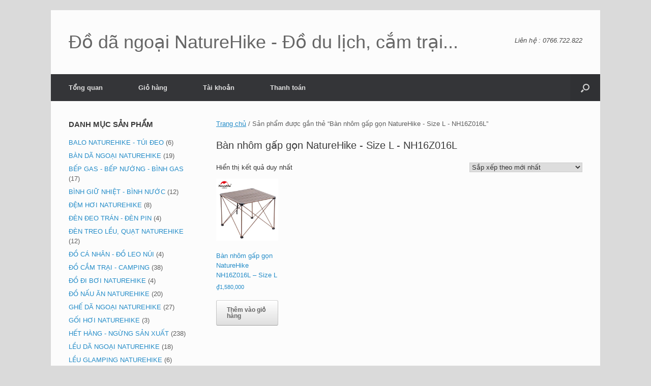

--- FILE ---
content_type: text/html; charset=UTF-8
request_url: https://www.naturehike.vn/tu-khoa/ban-nhom-gap-gon-naturehike-size-l-nh16z016l/
body_size: 16043
content:
<!DOCTYPE html>
<html dir="ltr" lang="vi" prefix="og: https://ogp.me/ns#">
<head>
	<meta charset="UTF-8" />
	<meta http-equiv="X-UA-Compatible" content="IE=10" />
	<link rel="profile" href="https://gmpg.org/xfn/11" />
	<link rel="pingback" href="https://www.naturehike.vn/xmlrpc.php" />
	<title>Bàn nhôm gấp gọn NatureHike - Size L - NH16Z016L - Đồ dã ngoại NatureHike - Đồ du lịch, cắm trại...</title>

		<!-- All in One SEO 4.9.1.1 - aioseo.com -->
	<meta name="robots" content="max-image-preview:large" />
	<link rel="canonical" href="https://www.naturehike.vn/tu-khoa/ban-nhom-gap-gon-naturehike-size-l-nh16z016l/" />
	<meta name="generator" content="All in One SEO (AIOSEO) 4.9.1.1" />
		<script type="application/ld+json" class="aioseo-schema">
			{"@context":"https:\/\/schema.org","@graph":[{"@type":"BreadcrumbList","@id":"https:\/\/www.naturehike.vn\/tu-khoa\/ban-nhom-gap-gon-naturehike-size-l-nh16z016l\/#breadcrumblist","itemListElement":[{"@type":"ListItem","@id":"https:\/\/www.naturehike.vn#listItem","position":1,"name":"Home","item":"https:\/\/www.naturehike.vn","nextItem":{"@type":"ListItem","@id":"https:\/\/www.naturehike.vn\/tu-khoa\/ban-nhom-gap-gon-naturehike-size-l-nh16z016l\/#listItem","name":"B\u00e0n nh\u00f4m g\u1ea5p g\u1ecdn NatureHike - Size L - NH16Z016L"}},{"@type":"ListItem","@id":"https:\/\/www.naturehike.vn\/tu-khoa\/ban-nhom-gap-gon-naturehike-size-l-nh16z016l\/#listItem","position":2,"name":"B\u00e0n nh\u00f4m g\u1ea5p g\u1ecdn NatureHike - Size L - NH16Z016L","previousItem":{"@type":"ListItem","@id":"https:\/\/www.naturehike.vn#listItem","name":"Home"}}]},{"@type":"CollectionPage","@id":"https:\/\/www.naturehike.vn\/tu-khoa\/ban-nhom-gap-gon-naturehike-size-l-nh16z016l\/#collectionpage","url":"https:\/\/www.naturehike.vn\/tu-khoa\/ban-nhom-gap-gon-naturehike-size-l-nh16z016l\/","name":"B\u00e0n nh\u00f4m g\u1ea5p g\u1ecdn NatureHike - Size L - NH16Z016L - \u0110\u1ed3 d\u00e3 ngo\u1ea1i NatureHike - \u0110\u1ed3 du l\u1ecbch, c\u1eafm tr\u1ea1i...","inLanguage":"vi","isPartOf":{"@id":"https:\/\/www.naturehike.vn\/#website"},"breadcrumb":{"@id":"https:\/\/www.naturehike.vn\/tu-khoa\/ban-nhom-gap-gon-naturehike-size-l-nh16z016l\/#breadcrumblist"}},{"@type":"Person","@id":"https:\/\/www.naturehike.vn\/#person","name":"admin","image":{"@type":"ImageObject","@id":"https:\/\/www.naturehike.vn\/tu-khoa\/ban-nhom-gap-gon-naturehike-size-l-nh16z016l\/#personImage","url":"https:\/\/secure.gravatar.com\/avatar\/fac8ed61f6382a22ca9bca6d8fcc139e15d95d9971f7519cf09aa93330134e7e?s=96&d=mm&r=g","width":96,"height":96,"caption":"admin"}},{"@type":"WebSite","@id":"https:\/\/www.naturehike.vn\/#website","url":"https:\/\/www.naturehike.vn\/","name":"\u0110\u1ed3 d\u00e3 ngo\u1ea1i NatureHike - \u0110\u1ed3 du l\u1ecbch, c\u1eafm tr\u1ea1i...","description":"\u0110\u1ed3 d\u00e3 ngo\u1ea1i NatureHike ch\u00ednh h\u00e3ng - \u0110\u1ed3 NatureHike ch\u00ednh h\u00e3ng - 0766.722.822","inLanguage":"vi","publisher":{"@id":"https:\/\/www.naturehike.vn\/#person"}}]}
		</script>
		<!-- All in One SEO -->

<link rel="alternate" type="application/rss+xml" title="Dòng thông tin Đồ dã ngoại NatureHike - Đồ du lịch, cắm trại... &raquo;" href="https://www.naturehike.vn/feed/" />
<link rel="alternate" type="application/rss+xml" title="Nguồn cấp Đồ dã ngoại NatureHike - Đồ du lịch, cắm trại... &raquo; Bàn nhôm gấp gọn NatureHike - Size L - NH16Z016L Thẻ" href="https://www.naturehike.vn/tu-khoa/ban-nhom-gap-gon-naturehike-size-l-nh16z016l/feed/" />
		<!-- This site uses the Google Analytics by MonsterInsights plugin v9.10.1 - Using Analytics tracking - https://www.monsterinsights.com/ -->
							<script src="//www.googletagmanager.com/gtag/js?id=G-WQ5MX3SLYC"  data-cfasync="false" data-wpfc-render="false" type="text/javascript" async></script>
			<script data-cfasync="false" data-wpfc-render="false" type="text/javascript">
				var mi_version = '9.10.1';
				var mi_track_user = true;
				var mi_no_track_reason = '';
								var MonsterInsightsDefaultLocations = {"page_location":"https:\/\/www.naturehike.vn\/tu-khoa\/ban-nhom-gap-gon-naturehike-size-l-nh16z016l\/","page_referrer":"https:\/\/www.naturehike.vn\/cua-hang\/ban-da-ngoai-naturehike\/ban-nhom-gap-gon-naturehike-nh16z016l-size-l\/"};
								if ( typeof MonsterInsightsPrivacyGuardFilter === 'function' ) {
					var MonsterInsightsLocations = (typeof MonsterInsightsExcludeQuery === 'object') ? MonsterInsightsPrivacyGuardFilter( MonsterInsightsExcludeQuery ) : MonsterInsightsPrivacyGuardFilter( MonsterInsightsDefaultLocations );
				} else {
					var MonsterInsightsLocations = (typeof MonsterInsightsExcludeQuery === 'object') ? MonsterInsightsExcludeQuery : MonsterInsightsDefaultLocations;
				}

								var disableStrs = [
										'ga-disable-G-WQ5MX3SLYC',
									];

				/* Function to detect opted out users */
				function __gtagTrackerIsOptedOut() {
					for (var index = 0; index < disableStrs.length; index++) {
						if (document.cookie.indexOf(disableStrs[index] + '=true') > -1) {
							return true;
						}
					}

					return false;
				}

				/* Disable tracking if the opt-out cookie exists. */
				if (__gtagTrackerIsOptedOut()) {
					for (var index = 0; index < disableStrs.length; index++) {
						window[disableStrs[index]] = true;
					}
				}

				/* Opt-out function */
				function __gtagTrackerOptout() {
					for (var index = 0; index < disableStrs.length; index++) {
						document.cookie = disableStrs[index] + '=true; expires=Thu, 31 Dec 2099 23:59:59 UTC; path=/';
						window[disableStrs[index]] = true;
					}
				}

				if ('undefined' === typeof gaOptout) {
					function gaOptout() {
						__gtagTrackerOptout();
					}
				}
								window.dataLayer = window.dataLayer || [];

				window.MonsterInsightsDualTracker = {
					helpers: {},
					trackers: {},
				};
				if (mi_track_user) {
					function __gtagDataLayer() {
						dataLayer.push(arguments);
					}

					function __gtagTracker(type, name, parameters) {
						if (!parameters) {
							parameters = {};
						}

						if (parameters.send_to) {
							__gtagDataLayer.apply(null, arguments);
							return;
						}

						if (type === 'event') {
														parameters.send_to = monsterinsights_frontend.v4_id;
							var hookName = name;
							if (typeof parameters['event_category'] !== 'undefined') {
								hookName = parameters['event_category'] + ':' + name;
							}

							if (typeof MonsterInsightsDualTracker.trackers[hookName] !== 'undefined') {
								MonsterInsightsDualTracker.trackers[hookName](parameters);
							} else {
								__gtagDataLayer('event', name, parameters);
							}
							
						} else {
							__gtagDataLayer.apply(null, arguments);
						}
					}

					__gtagTracker('js', new Date());
					__gtagTracker('set', {
						'developer_id.dZGIzZG': true,
											});
					if ( MonsterInsightsLocations.page_location ) {
						__gtagTracker('set', MonsterInsightsLocations);
					}
										__gtagTracker('config', 'G-WQ5MX3SLYC', {"forceSSL":"true","link_attribution":"true"} );
										window.gtag = __gtagTracker;										(function () {
						/* https://developers.google.com/analytics/devguides/collection/analyticsjs/ */
						/* ga and __gaTracker compatibility shim. */
						var noopfn = function () {
							return null;
						};
						var newtracker = function () {
							return new Tracker();
						};
						var Tracker = function () {
							return null;
						};
						var p = Tracker.prototype;
						p.get = noopfn;
						p.set = noopfn;
						p.send = function () {
							var args = Array.prototype.slice.call(arguments);
							args.unshift('send');
							__gaTracker.apply(null, args);
						};
						var __gaTracker = function () {
							var len = arguments.length;
							if (len === 0) {
								return;
							}
							var f = arguments[len - 1];
							if (typeof f !== 'object' || f === null || typeof f.hitCallback !== 'function') {
								if ('send' === arguments[0]) {
									var hitConverted, hitObject = false, action;
									if ('event' === arguments[1]) {
										if ('undefined' !== typeof arguments[3]) {
											hitObject = {
												'eventAction': arguments[3],
												'eventCategory': arguments[2],
												'eventLabel': arguments[4],
												'value': arguments[5] ? arguments[5] : 1,
											}
										}
									}
									if ('pageview' === arguments[1]) {
										if ('undefined' !== typeof arguments[2]) {
											hitObject = {
												'eventAction': 'page_view',
												'page_path': arguments[2],
											}
										}
									}
									if (typeof arguments[2] === 'object') {
										hitObject = arguments[2];
									}
									if (typeof arguments[5] === 'object') {
										Object.assign(hitObject, arguments[5]);
									}
									if ('undefined' !== typeof arguments[1].hitType) {
										hitObject = arguments[1];
										if ('pageview' === hitObject.hitType) {
											hitObject.eventAction = 'page_view';
										}
									}
									if (hitObject) {
										action = 'timing' === arguments[1].hitType ? 'timing_complete' : hitObject.eventAction;
										hitConverted = mapArgs(hitObject);
										__gtagTracker('event', action, hitConverted);
									}
								}
								return;
							}

							function mapArgs(args) {
								var arg, hit = {};
								var gaMap = {
									'eventCategory': 'event_category',
									'eventAction': 'event_action',
									'eventLabel': 'event_label',
									'eventValue': 'event_value',
									'nonInteraction': 'non_interaction',
									'timingCategory': 'event_category',
									'timingVar': 'name',
									'timingValue': 'value',
									'timingLabel': 'event_label',
									'page': 'page_path',
									'location': 'page_location',
									'title': 'page_title',
									'referrer' : 'page_referrer',
								};
								for (arg in args) {
																		if (!(!args.hasOwnProperty(arg) || !gaMap.hasOwnProperty(arg))) {
										hit[gaMap[arg]] = args[arg];
									} else {
										hit[arg] = args[arg];
									}
								}
								return hit;
							}

							try {
								f.hitCallback();
							} catch (ex) {
							}
						};
						__gaTracker.create = newtracker;
						__gaTracker.getByName = newtracker;
						__gaTracker.getAll = function () {
							return [];
						};
						__gaTracker.remove = noopfn;
						__gaTracker.loaded = true;
						window['__gaTracker'] = __gaTracker;
					})();
									} else {
										console.log("");
					(function () {
						function __gtagTracker() {
							return null;
						}

						window['__gtagTracker'] = __gtagTracker;
						window['gtag'] = __gtagTracker;
					})();
									}
			</script>
							<!-- / Google Analytics by MonsterInsights -->
		<style id='wp-img-auto-sizes-contain-inline-css' type='text/css'>
img:is([sizes=auto i],[sizes^="auto," i]){contain-intrinsic-size:3000px 1500px}
/*# sourceURL=wp-img-auto-sizes-contain-inline-css */
</style>

<style id='wp-emoji-styles-inline-css' type='text/css'>

	img.wp-smiley, img.emoji {
		display: inline !important;
		border: none !important;
		box-shadow: none !important;
		height: 1em !important;
		width: 1em !important;
		margin: 0 0.07em !important;
		vertical-align: -0.1em !important;
		background: none !important;
		padding: 0 !important;
	}
/*# sourceURL=wp-emoji-styles-inline-css */
</style>
<link rel='stylesheet' id='wp-block-library-css' href='https://www.naturehike.vn/wp-includes/css/dist/block-library/style.min.css?ver=6.9' type='text/css' media='all' />
<style id='global-styles-inline-css' type='text/css'>
:root{--wp--preset--aspect-ratio--square: 1;--wp--preset--aspect-ratio--4-3: 4/3;--wp--preset--aspect-ratio--3-4: 3/4;--wp--preset--aspect-ratio--3-2: 3/2;--wp--preset--aspect-ratio--2-3: 2/3;--wp--preset--aspect-ratio--16-9: 16/9;--wp--preset--aspect-ratio--9-16: 9/16;--wp--preset--color--black: #000000;--wp--preset--color--cyan-bluish-gray: #abb8c3;--wp--preset--color--white: #ffffff;--wp--preset--color--pale-pink: #f78da7;--wp--preset--color--vivid-red: #cf2e2e;--wp--preset--color--luminous-vivid-orange: #ff6900;--wp--preset--color--luminous-vivid-amber: #fcb900;--wp--preset--color--light-green-cyan: #7bdcb5;--wp--preset--color--vivid-green-cyan: #00d084;--wp--preset--color--pale-cyan-blue: #8ed1fc;--wp--preset--color--vivid-cyan-blue: #0693e3;--wp--preset--color--vivid-purple: #9b51e0;--wp--preset--gradient--vivid-cyan-blue-to-vivid-purple: linear-gradient(135deg,rgb(6,147,227) 0%,rgb(155,81,224) 100%);--wp--preset--gradient--light-green-cyan-to-vivid-green-cyan: linear-gradient(135deg,rgb(122,220,180) 0%,rgb(0,208,130) 100%);--wp--preset--gradient--luminous-vivid-amber-to-luminous-vivid-orange: linear-gradient(135deg,rgb(252,185,0) 0%,rgb(255,105,0) 100%);--wp--preset--gradient--luminous-vivid-orange-to-vivid-red: linear-gradient(135deg,rgb(255,105,0) 0%,rgb(207,46,46) 100%);--wp--preset--gradient--very-light-gray-to-cyan-bluish-gray: linear-gradient(135deg,rgb(238,238,238) 0%,rgb(169,184,195) 100%);--wp--preset--gradient--cool-to-warm-spectrum: linear-gradient(135deg,rgb(74,234,220) 0%,rgb(151,120,209) 20%,rgb(207,42,186) 40%,rgb(238,44,130) 60%,rgb(251,105,98) 80%,rgb(254,248,76) 100%);--wp--preset--gradient--blush-light-purple: linear-gradient(135deg,rgb(255,206,236) 0%,rgb(152,150,240) 100%);--wp--preset--gradient--blush-bordeaux: linear-gradient(135deg,rgb(254,205,165) 0%,rgb(254,45,45) 50%,rgb(107,0,62) 100%);--wp--preset--gradient--luminous-dusk: linear-gradient(135deg,rgb(255,203,112) 0%,rgb(199,81,192) 50%,rgb(65,88,208) 100%);--wp--preset--gradient--pale-ocean: linear-gradient(135deg,rgb(255,245,203) 0%,rgb(182,227,212) 50%,rgb(51,167,181) 100%);--wp--preset--gradient--electric-grass: linear-gradient(135deg,rgb(202,248,128) 0%,rgb(113,206,126) 100%);--wp--preset--gradient--midnight: linear-gradient(135deg,rgb(2,3,129) 0%,rgb(40,116,252) 100%);--wp--preset--font-size--small: 13px;--wp--preset--font-size--medium: 20px;--wp--preset--font-size--large: 36px;--wp--preset--font-size--x-large: 42px;--wp--preset--spacing--20: 0.44rem;--wp--preset--spacing--30: 0.67rem;--wp--preset--spacing--40: 1rem;--wp--preset--spacing--50: 1.5rem;--wp--preset--spacing--60: 2.25rem;--wp--preset--spacing--70: 3.38rem;--wp--preset--spacing--80: 5.06rem;--wp--preset--shadow--natural: 6px 6px 9px rgba(0, 0, 0, 0.2);--wp--preset--shadow--deep: 12px 12px 50px rgba(0, 0, 0, 0.4);--wp--preset--shadow--sharp: 6px 6px 0px rgba(0, 0, 0, 0.2);--wp--preset--shadow--outlined: 6px 6px 0px -3px rgb(255, 255, 255), 6px 6px rgb(0, 0, 0);--wp--preset--shadow--crisp: 6px 6px 0px rgb(0, 0, 0);}:where(.is-layout-flex){gap: 0.5em;}:where(.is-layout-grid){gap: 0.5em;}body .is-layout-flex{display: flex;}.is-layout-flex{flex-wrap: wrap;align-items: center;}.is-layout-flex > :is(*, div){margin: 0;}body .is-layout-grid{display: grid;}.is-layout-grid > :is(*, div){margin: 0;}:where(.wp-block-columns.is-layout-flex){gap: 2em;}:where(.wp-block-columns.is-layout-grid){gap: 2em;}:where(.wp-block-post-template.is-layout-flex){gap: 1.25em;}:where(.wp-block-post-template.is-layout-grid){gap: 1.25em;}.has-black-color{color: var(--wp--preset--color--black) !important;}.has-cyan-bluish-gray-color{color: var(--wp--preset--color--cyan-bluish-gray) !important;}.has-white-color{color: var(--wp--preset--color--white) !important;}.has-pale-pink-color{color: var(--wp--preset--color--pale-pink) !important;}.has-vivid-red-color{color: var(--wp--preset--color--vivid-red) !important;}.has-luminous-vivid-orange-color{color: var(--wp--preset--color--luminous-vivid-orange) !important;}.has-luminous-vivid-amber-color{color: var(--wp--preset--color--luminous-vivid-amber) !important;}.has-light-green-cyan-color{color: var(--wp--preset--color--light-green-cyan) !important;}.has-vivid-green-cyan-color{color: var(--wp--preset--color--vivid-green-cyan) !important;}.has-pale-cyan-blue-color{color: var(--wp--preset--color--pale-cyan-blue) !important;}.has-vivid-cyan-blue-color{color: var(--wp--preset--color--vivid-cyan-blue) !important;}.has-vivid-purple-color{color: var(--wp--preset--color--vivid-purple) !important;}.has-black-background-color{background-color: var(--wp--preset--color--black) !important;}.has-cyan-bluish-gray-background-color{background-color: var(--wp--preset--color--cyan-bluish-gray) !important;}.has-white-background-color{background-color: var(--wp--preset--color--white) !important;}.has-pale-pink-background-color{background-color: var(--wp--preset--color--pale-pink) !important;}.has-vivid-red-background-color{background-color: var(--wp--preset--color--vivid-red) !important;}.has-luminous-vivid-orange-background-color{background-color: var(--wp--preset--color--luminous-vivid-orange) !important;}.has-luminous-vivid-amber-background-color{background-color: var(--wp--preset--color--luminous-vivid-amber) !important;}.has-light-green-cyan-background-color{background-color: var(--wp--preset--color--light-green-cyan) !important;}.has-vivid-green-cyan-background-color{background-color: var(--wp--preset--color--vivid-green-cyan) !important;}.has-pale-cyan-blue-background-color{background-color: var(--wp--preset--color--pale-cyan-blue) !important;}.has-vivid-cyan-blue-background-color{background-color: var(--wp--preset--color--vivid-cyan-blue) !important;}.has-vivid-purple-background-color{background-color: var(--wp--preset--color--vivid-purple) !important;}.has-black-border-color{border-color: var(--wp--preset--color--black) !important;}.has-cyan-bluish-gray-border-color{border-color: var(--wp--preset--color--cyan-bluish-gray) !important;}.has-white-border-color{border-color: var(--wp--preset--color--white) !important;}.has-pale-pink-border-color{border-color: var(--wp--preset--color--pale-pink) !important;}.has-vivid-red-border-color{border-color: var(--wp--preset--color--vivid-red) !important;}.has-luminous-vivid-orange-border-color{border-color: var(--wp--preset--color--luminous-vivid-orange) !important;}.has-luminous-vivid-amber-border-color{border-color: var(--wp--preset--color--luminous-vivid-amber) !important;}.has-light-green-cyan-border-color{border-color: var(--wp--preset--color--light-green-cyan) !important;}.has-vivid-green-cyan-border-color{border-color: var(--wp--preset--color--vivid-green-cyan) !important;}.has-pale-cyan-blue-border-color{border-color: var(--wp--preset--color--pale-cyan-blue) !important;}.has-vivid-cyan-blue-border-color{border-color: var(--wp--preset--color--vivid-cyan-blue) !important;}.has-vivid-purple-border-color{border-color: var(--wp--preset--color--vivid-purple) !important;}.has-vivid-cyan-blue-to-vivid-purple-gradient-background{background: var(--wp--preset--gradient--vivid-cyan-blue-to-vivid-purple) !important;}.has-light-green-cyan-to-vivid-green-cyan-gradient-background{background: var(--wp--preset--gradient--light-green-cyan-to-vivid-green-cyan) !important;}.has-luminous-vivid-amber-to-luminous-vivid-orange-gradient-background{background: var(--wp--preset--gradient--luminous-vivid-amber-to-luminous-vivid-orange) !important;}.has-luminous-vivid-orange-to-vivid-red-gradient-background{background: var(--wp--preset--gradient--luminous-vivid-orange-to-vivid-red) !important;}.has-very-light-gray-to-cyan-bluish-gray-gradient-background{background: var(--wp--preset--gradient--very-light-gray-to-cyan-bluish-gray) !important;}.has-cool-to-warm-spectrum-gradient-background{background: var(--wp--preset--gradient--cool-to-warm-spectrum) !important;}.has-blush-light-purple-gradient-background{background: var(--wp--preset--gradient--blush-light-purple) !important;}.has-blush-bordeaux-gradient-background{background: var(--wp--preset--gradient--blush-bordeaux) !important;}.has-luminous-dusk-gradient-background{background: var(--wp--preset--gradient--luminous-dusk) !important;}.has-pale-ocean-gradient-background{background: var(--wp--preset--gradient--pale-ocean) !important;}.has-electric-grass-gradient-background{background: var(--wp--preset--gradient--electric-grass) !important;}.has-midnight-gradient-background{background: var(--wp--preset--gradient--midnight) !important;}.has-small-font-size{font-size: var(--wp--preset--font-size--small) !important;}.has-medium-font-size{font-size: var(--wp--preset--font-size--medium) !important;}.has-large-font-size{font-size: var(--wp--preset--font-size--large) !important;}.has-x-large-font-size{font-size: var(--wp--preset--font-size--x-large) !important;}
/*# sourceURL=global-styles-inline-css */
</style>

<style id='classic-theme-styles-inline-css' type='text/css'>
/*! This file is auto-generated */
.wp-block-button__link{color:#fff;background-color:#32373c;border-radius:9999px;box-shadow:none;text-decoration:none;padding:calc(.667em + 2px) calc(1.333em + 2px);font-size:1.125em}.wp-block-file__button{background:#32373c;color:#fff;text-decoration:none}
/*# sourceURL=/wp-includes/css/classic-themes.min.css */
</style>
<link rel='stylesheet' id='woocommerce-layout-css' href='https://www.naturehike.vn/wp-content/plugins/woocommerce/assets/css/woocommerce-layout.css?ver=10.3.7' type='text/css' media='all' />
<link rel='stylesheet' id='woocommerce-smallscreen-css' href='https://www.naturehike.vn/wp-content/plugins/woocommerce/assets/css/woocommerce-smallscreen.css?ver=10.3.7' type='text/css' media='only screen and (max-width: 768px)' />
<link rel='stylesheet' id='woocommerce-general-css' href='https://www.naturehike.vn/wp-content/plugins/woocommerce/assets/css/woocommerce.css?ver=10.3.7' type='text/css' media='all' />
<style id='woocommerce-inline-inline-css' type='text/css'>
.woocommerce form .form-row .required { visibility: visible; }
/*# sourceURL=woocommerce-inline-inline-css */
</style>
<link rel='stylesheet' id='brands-styles-css' href='https://www.naturehike.vn/wp-content/plugins/woocommerce/assets/css/brands.css?ver=10.3.7' type='text/css' media='all' />
<link rel='stylesheet' id='vantage-style-css' href='https://www.naturehike.vn/wp-content/themes/vantage/style.css?ver=1.20.20' type='text/css' media='all' />
<link rel='stylesheet' id='font-awesome-css' href='https://www.naturehike.vn/wp-content/themes/vantage/fontawesome/css/font-awesome.css?ver=4.6.2' type='text/css' media='all' />
<link rel='stylesheet' id='vantage-woocommerce-css' href='https://www.naturehike.vn/wp-content/themes/vantage/css/woocommerce.css?ver=6.9' type='text/css' media='all' />
<link rel='stylesheet' id='siteorigin-mobilenav-css' href='https://www.naturehike.vn/wp-content/themes/vantage/inc/mobilenav/css/mobilenav.css?ver=1.20.20' type='text/css' media='all' />
<script type="text/javascript" src="https://www.naturehike.vn/wp-content/plugins/google-analytics-for-wordpress/assets/js/frontend-gtag.min.js?ver=9.10.1" id="monsterinsights-frontend-script-js" async="async" data-wp-strategy="async"></script>
<script data-cfasync="false" data-wpfc-render="false" type="text/javascript" id='monsterinsights-frontend-script-js-extra'>/* <![CDATA[ */
var monsterinsights_frontend = {"js_events_tracking":"true","download_extensions":"doc,pdf,ppt,zip,xls,docx,pptx,xlsx","inbound_paths":"[{\"path\":\"\\\/go\\\/\",\"label\":\"affiliate\"},{\"path\":\"\\\/recommend\\\/\",\"label\":\"affiliate\"}]","home_url":"https:\/\/www.naturehike.vn","hash_tracking":"false","v4_id":"G-WQ5MX3SLYC"};/* ]]> */
</script>
<script type="text/javascript" src="https://www.naturehike.vn/wp-includes/js/jquery/jquery.min.js?ver=3.7.1" id="jquery-core-js"></script>
<script type="text/javascript" src="https://www.naturehike.vn/wp-includes/js/jquery/jquery-migrate.min.js?ver=3.4.1" id="jquery-migrate-js"></script>
<script type="text/javascript" src="https://www.naturehike.vn/wp-content/plugins/woocommerce/assets/js/jquery-blockui/jquery.blockUI.min.js?ver=2.7.0-wc.10.3.7" id="wc-jquery-blockui-js" defer="defer" data-wp-strategy="defer"></script>
<script type="text/javascript" id="wc-add-to-cart-js-extra">
/* <![CDATA[ */
var wc_add_to_cart_params = {"ajax_url":"/wp-admin/admin-ajax.php","wc_ajax_url":"/?wc-ajax=%%endpoint%%","i18n_view_cart":"Xem gi\u1ecf h\u00e0ng","cart_url":"https://www.naturehike.vn/gio-hang/","is_cart":"","cart_redirect_after_add":"no"};
//# sourceURL=wc-add-to-cart-js-extra
/* ]]> */
</script>
<script type="text/javascript" src="https://www.naturehike.vn/wp-content/plugins/woocommerce/assets/js/frontend/add-to-cart.min.js?ver=10.3.7" id="wc-add-to-cart-js" defer="defer" data-wp-strategy="defer"></script>
<script type="text/javascript" src="https://www.naturehike.vn/wp-content/plugins/woocommerce/assets/js/js-cookie/js.cookie.min.js?ver=2.1.4-wc.10.3.7" id="wc-js-cookie-js" defer="defer" data-wp-strategy="defer"></script>
<script type="text/javascript" id="woocommerce-js-extra">
/* <![CDATA[ */
var woocommerce_params = {"ajax_url":"/wp-admin/admin-ajax.php","wc_ajax_url":"/?wc-ajax=%%endpoint%%","i18n_password_show":"Hi\u1ec3n th\u1ecb m\u1eadt kh\u1ea9u","i18n_password_hide":"\u1ea8n m\u1eadt kh\u1ea9u"};
//# sourceURL=woocommerce-js-extra
/* ]]> */
</script>
<script type="text/javascript" src="https://www.naturehike.vn/wp-content/plugins/woocommerce/assets/js/frontend/woocommerce.min.js?ver=10.3.7" id="woocommerce-js" defer="defer" data-wp-strategy="defer"></script>
<script type="text/javascript" src="https://www.naturehike.vn/wp-content/themes/vantage/js/jquery.flexslider.min.js?ver=2.1" id="jquery-flexslider-js"></script>
<script type="text/javascript" src="https://www.naturehike.vn/wp-content/themes/vantage/js/jquery.touchSwipe.min.js?ver=1.6.6" id="jquery-touchswipe-js"></script>
<script type="text/javascript" id="vantage-main-js-extra">
/* <![CDATA[ */
var vantage = {"fitvids":"1"};
//# sourceURL=vantage-main-js-extra
/* ]]> */
</script>
<script type="text/javascript" src="https://www.naturehike.vn/wp-content/themes/vantage/js/jquery.theme-main.min.js?ver=1.20.20" id="vantage-main-js"></script>
<script type="text/javascript" src="https://www.naturehike.vn/wp-content/themes/vantage/js/jquery.fitvids.min.js?ver=1.0" id="jquery-fitvids-js"></script>
<script type="text/javascript" id="siteorigin-mobilenav-js-extra">
/* <![CDATA[ */
var mobileNav = {"search":{"url":"https://www.naturehike.vn","placeholder":"Search"},"text":{"navigate":"Menu","back":"Back","close":"Close"},"nextIconUrl":"https://www.naturehike.vn/wp-content/themes/vantage/inc/mobilenav/images/next.png","mobileMenuClose":"\u003Ci class=\"fa fa-times\"\u003E\u003C/i\u003E"};
//# sourceURL=siteorigin-mobilenav-js-extra
/* ]]> */
</script>
<script type="text/javascript" src="https://www.naturehike.vn/wp-content/themes/vantage/inc/mobilenav/js/mobilenav.min.js?ver=1.20.20" id="siteorigin-mobilenav-js"></script>
<link rel="https://api.w.org/" href="https://www.naturehike.vn/wp-json/" /><link rel="alternate" title="JSON" type="application/json" href="https://www.naturehike.vn/wp-json/wp/v2/product_tag/230" /><link rel="EditURI" type="application/rsd+xml" title="RSD" href="https://www.naturehike.vn/xmlrpc.php?rsd" />
<!-- Analytics by WP Statistics - https://wp-statistics.com -->
<meta name="viewport" content="width=device-width, initial-scale=1" />			<style type="text/css">
				.so-mobilenav-mobile + * { display: none; }
				@media screen and (max-width: 480px) { .so-mobilenav-mobile + * { display: block; } .so-mobilenav-standard + * { display: none; } .site-navigation #search-icon { display: none; } .has-menu-search .main-navigation ul { margin-right: 0 !important; }
									}
			</style>
			<noscript><style>.woocommerce-product-gallery{ opacity: 1 !important; }</style></noscript>
			<style type="text/css" media="screen">
			#footer-widgets .widget { width: 25%; }
			#masthead-widgets .widget { width: 100%; }
		</style>
		<style type="text/css" id="vantage-footer-widgets">#footer-widgets aside { width : 25%; }</style> <style type="text/css" id="customizer-css">#masthead.site-header .hgroup .site-title, #masthead.masthead-logo-in-menu .logo > .site-title { font-size: 36px } a.button, button, html input[type="button"], input[type="reset"], input[type="submit"], .post-navigation a, #image-navigation a, article.post .more-link, article.page .more-link, .paging-navigation a, .woocommerce #page-wrapper .button, .woocommerce a.button, .woocommerce .checkout-button, .woocommerce input.button, #infinite-handle span button { text-shadow: none } a.button, button, html input[type="button"], input[type="reset"], input[type="submit"], .post-navigation a, #image-navigation a, article.post .more-link, article.page .more-link, .paging-navigation a, .woocommerce #page-wrapper .button, .woocommerce a.button, .woocommerce .checkout-button, .woocommerce input.button, .woocommerce #respond input#submit.alt, .woocommerce a.button.alt, .woocommerce button.button.alt, .woocommerce input.button.alt, #infinite-handle span { -webkit-box-shadow: none; -moz-box-shadow: none; box-shadow: none } </style><link rel="icon" href="https://www.naturehike.vn/wp-content/uploads/2019/03/cropped-Logo-NatureHike-32x32.jpg" sizes="32x32" />
<link rel="icon" href="https://www.naturehike.vn/wp-content/uploads/2019/03/cropped-Logo-NatureHike-192x192.jpg" sizes="192x192" />
<link rel="apple-touch-icon" href="https://www.naturehike.vn/wp-content/uploads/2019/03/cropped-Logo-NatureHike-180x180.jpg" />
<meta name="msapplication-TileImage" content="https://www.naturehike.vn/wp-content/uploads/2019/03/cropped-Logo-NatureHike-270x270.jpg" />
<link rel='stylesheet' id='wc-blocks-style-css' href='https://www.naturehike.vn/wp-content/plugins/woocommerce/assets/client/blocks/wc-blocks.css?ver=wc-10.3.7' type='text/css' media='all' />
</head>

<body data-rsssl=1 class="archive tax-product_tag term-ban-nhom-gap-gon-naturehike-size-l-nh16z016l term-230 wp-theme-vantage theme-vantage woocommerce woocommerce-page woocommerce-no-js responsive layout-boxed no-js has-sidebar has-menu-search page-layout-default sidebar-position-left mobilenav">


<div id="page-wrapper">

	<a class="skip-link screen-reader-text" href="#content">Skip to content</a>

	
	
		<header id="masthead" class="site-header" role="banner">

	<div class="hgroup full-container ">

		
			<div class="logo-wrapper">
				<a href="https://www.naturehike.vn/" title="Đồ dã ngoại NatureHike &#8211; Đồ du lịch, cắm trại&#8230;" rel="home" class="logo">
					<p class="site-title">Đồ dã ngoại NatureHike - Đồ du lịch, cắm trại...</p>				</a>
							</div>

			
				<div class="support-text">
					Liên hệ : 0766.722.822				</div>

			
		
	</div><!-- .hgroup.full-container -->

	
<nav class="site-navigation main-navigation primary use-sticky-menu">

	<div class="full-container">
				
					<div id="so-mobilenav-standard-1" data-id="1" class="so-mobilenav-standard"></div><div class="menu"><ul>
<li ><a href="https://www.naturehike.vn/"><span class="icon"></span>Tổng quan</a></li><li class="page_item page-item-9"><a href="https://www.naturehike.vn/gio-hang/"><span class="icon"></span>Giỏ hàng</a></li>
<li class="page_item page-item-11"><a href="https://www.naturehike.vn/tai-khoan/"><span class="icon"></span>Tài khoản</a></li>
<li class="page_item page-item-10"><a href="https://www.naturehike.vn/thanh-toan/"><span class="icon"></span>Thanh toán</a></li>
</ul></div>
<div id="so-mobilenav-mobile-1" data-id="1" class="so-mobilenav-mobile"></div><div class="menu-mobilenav-container"><ul id="mobile-nav-item-wrap-1" class="menu"><li><a href="#" class="mobilenav-main-link" data-id="1"><span class="mobile-nav-icon"></span><span class="mobilenav-main-link-text">Menu</span></a></li></ul></div>		
		
					<div id="search-icon">
				<div id="search-icon-icon" tabindex="0" role="button" aria-label="Open the search"><div class="vantage-icon-search"></div></div>
				
<form method="get" class="searchform" action="https://www.naturehike.vn/" role="search">
	<label for="search-form" class="screen-reader-text">Search for:</label>
	<input type="search" name="s" class="field" id="search-form" value="" placeholder="Search"/>
</form>
			</div>
					</div>
</nav><!-- .site-navigation .main-navigation -->

</header><!-- #masthead .site-header -->

	
	
	
	
	<div id="main" class="site-main">
		<div class="full-container">
			<div id="primary" class="content-area"><main id="main" class="site-main" role="main"><nav class="woocommerce-breadcrumb" aria-label="Breadcrumb"><a href="https://www.naturehike.vn">Trang chủ</a>&nbsp;&#47;&nbsp;Sản phẩm được gắn thẻ &ldquo;Bàn nhôm gấp gọn NatureHike - Size L - NH16Z016L&rdquo;</nav><header class="woocommerce-products-header">
			<h1 class="woocommerce-products-header__title page-title">Bàn nhôm gấp gọn NatureHike - Size L - NH16Z016L</h1>
	
	</header>
<div class="woocommerce-notices-wrapper"></div><p class="woocommerce-result-count" role="alert" aria-relevant="all" >
	Hiển thị kết quả duy nhất</p>
<form class="woocommerce-ordering" method="get">
		<select
		name="orderby"
		class="orderby"
					aria-label="Đơn hàng của cửa hàng"
			>
					<option value="popularity" >Sắp xếp theo mức độ phổ biến</option>
					<option value="rating" >Sắp xếp theo xếp hạng trung bình</option>
					<option value="date"  selected='selected'>Sắp xếp theo mới nhất</option>
					<option value="price" >Sắp xếp theo giá: thấp đến cao</option>
					<option value="price-desc" >Sắp xếp theo giá: cao đến thấp</option>
			</select>
	<input type="hidden" name="paged" value="1" />
	</form>
<ul class="products columns-5">
<li class="post post-with-thumbnail post-with-thumbnail-large product type-product post-5547 status-publish first instock product_cat-ban-da-ngoai-naturehike product_tag-ban-da-ngoai-gap-gon product_tag-ban-da-ngoai-naturehike-gap-gon product_tag-ban-gap-gon-naturehike product_tag-ban-naturehike-gap-gon product_tag-ban-nhom-gap-gon-naturehike-nh16z016l product_tag-ban-nhom-gap-gon-naturehike-size-l product_tag-ban-nhom-gap-gon-naturehike-size-l-nh16z016l product_tag-ban-nhom-gap-gon-naturehike-nh16z016l-size-l has-post-thumbnail purchasable product-type-simple">
	<a href="https://www.naturehike.vn/cua-hang/ban-da-ngoai-naturehike/ban-nhom-gap-gon-naturehike-nh16z016l-size-l/" class="woocommerce-LoopProduct-link woocommerce-loop-product__link"><img width="400" height="400" src="https://www.naturehike.vn/wp-content/uploads/2018/07/Ban-NatureHike-gap-gon-NH16Z016L-400x400.jpg" class="attachment-woocommerce_thumbnail size-woocommerce_thumbnail" alt="Ban NatureHike gap gon NH16Z016L" decoding="async" fetchpriority="high" srcset="https://www.naturehike.vn/wp-content/uploads/2018/07/Ban-NatureHike-gap-gon-NH16Z016L-400x400.jpg 400w, https://www.naturehike.vn/wp-content/uploads/2018/07/Ban-NatureHike-gap-gon-NH16Z016L-150x150.jpg 150w, https://www.naturehike.vn/wp-content/uploads/2018/07/Ban-NatureHike-gap-gon-NH16Z016L-300x300.jpg 300w, https://www.naturehike.vn/wp-content/uploads/2018/07/Ban-NatureHike-gap-gon-NH16Z016L-100x100.jpg 100w, https://www.naturehike.vn/wp-content/uploads/2018/07/Ban-NatureHike-gap-gon-NH16Z016L.jpg 500w" sizes="(max-width: 400px) 100vw, 400px" /><h2 class="woocommerce-loop-product__title">Bàn nhôm gấp gọn NatureHike NH16Z016L &#8211; Size L</h2>
	<span class="price"><span class="woocommerce-Price-amount amount"><bdi><span class="woocommerce-Price-currencySymbol">&#8363;</span>1,580,000</bdi></span></span>
</a><a href="/tu-khoa/ban-nhom-gap-gon-naturehike-size-l-nh16z016l/?add-to-cart=5547" aria-describedby="woocommerce_loop_add_to_cart_link_describedby_5547" data-quantity="1" class="button product_type_simple add_to_cart_button ajax_add_to_cart" data-product_id="5547" data-product_sku="NH16Z016-L-1" aria-label="Thêm vào giỏ hàng: &ldquo;Bàn nhôm gấp gọn NatureHike NH16Z016L - Size L&rdquo;" rel="nofollow" data-success_message="&ldquo;Bàn nhôm gấp gọn NatureHike NH16Z016L - Size L&rdquo; đã được thêm vào giỏ hàng của bạn" role="button">Thêm vào giỏ hàng</a>	<span id="woocommerce_loop_add_to_cart_link_describedby_5547" class="screen-reader-text">
			</span>
</li>
</ul>
</main></div>
<div id="secondary" class="widget-area" role="complementary">
		<aside id="woocommerce_product_categories-2" class="widget woocommerce widget_product_categories"><h3 class="widget-title">DANH MỤC SẢN PHẨM</h3><ul class="product-categories"><li class="cat-item cat-item-16"><a href="https://www.naturehike.vn/danh-muc/balo-naturehike/">BALO NATUREHIKE - TÚI ĐEO</a> <span class="count">(6)</span></li>
<li class="cat-item cat-item-519"><a href="https://www.naturehike.vn/danh-muc/ban-da-ngoai-naturehike/">BÀN DÃ NGOẠI NATUREHIKE</a> <span class="count">(19)</span></li>
<li class="cat-item cat-item-588"><a href="https://www.naturehike.vn/danh-muc/bep-gas-bep-nuong-binh-gas/">BẾP GAS - BẾP NƯỚNG - BÌNH GAS</a> <span class="count">(17)</span></li>
<li class="cat-item cat-item-63"><a href="https://www.naturehike.vn/danh-muc/binh-giu-nhiet-binh-nuoc/">BÌNH GIỮ NHIỆT - BÌNH NƯỚC</a> <span class="count">(12)</span></li>
<li class="cat-item cat-item-166"><a href="https://www.naturehike.vn/danh-muc/dem-hoi-naturehike/">ĐỆM HƠI NATUREHIKE</a> <span class="count">(8)</span></li>
<li class="cat-item cat-item-34"><a href="https://www.naturehike.vn/danh-muc/den-deo-tran-den-pin/">ĐÈN ĐEO TRÁN - ĐÈN PIN</a> <span class="count">(4)</span></li>
<li class="cat-item cat-item-30"><a href="https://www.naturehike.vn/danh-muc/den-treo-leu-naturehike/">ĐÈN TREO LỀU, QUẠT NATUREHIKE</a> <span class="count">(12)</span></li>
<li class="cat-item cat-item-50"><a href="https://www.naturehike.vn/danh-muc/do-ca-nhan-do-leo-nui/">ĐỒ CÁ NHÂN - ĐỒ LEO NÚI</a> <span class="count">(4)</span></li>
<li class="cat-item cat-item-81"><a href="https://www.naturehike.vn/danh-muc/do-cam-trai/">ĐỒ CẮM TRẠI - CAMPING</a> <span class="count">(38)</span></li>
<li class="cat-item cat-item-124"><a href="https://www.naturehike.vn/danh-muc/do-di-boi-naturehike/">ĐỒ ĐI BƠI NATUREHIKE</a> <span class="count">(4)</span></li>
<li class="cat-item cat-item-740"><a href="https://www.naturehike.vn/danh-muc/do-nau-an-naturehike/">ĐỒ NẤU ĂN NATUREHIKE</a> <span class="count">(20)</span></li>
<li class="cat-item cat-item-72"><a href="https://www.naturehike.vn/danh-muc/ghe-da-ngoai-naturehike/">GHẾ DÃ NGOẠI NATUREHIKE</a> <span class="count">(27)</span></li>
<li class="cat-item cat-item-369"><a href="https://www.naturehike.vn/danh-muc/goi-hoi-naturehike/">GỐI HƠI NATUREHIKE</a> <span class="count">(3)</span></li>
<li class="cat-item cat-item-566"><a href="https://www.naturehike.vn/danh-muc/het-hang-ngung-san-xuat/">HẾT HÀNG - NGỪNG SẢN XUẤT</a> <span class="count">(238)</span></li>
<li class="cat-item cat-item-92"><a href="https://www.naturehike.vn/danh-muc/leu-da-ngoai-naturehike/">LỀU DÃ NGOẠI NATUREHIKE</a> <span class="count">(18)</span></li>
<li class="cat-item cat-item-1209"><a href="https://www.naturehike.vn/danh-muc/leu-glamping-naturehike/">LỀU GLAMPING NATUREHIKE</a> <span class="count">(6)</span></li>
<li class="cat-item cat-item-998"><a href="https://www.naturehike.vn/danh-muc/mai-che-nang-tang-che-nang/">MÁI CHE NẮNG - TĂNG CHE NẮNG</a> <span class="count">(4)</span></li>
<li class="cat-item cat-item-162"><a href="https://www.naturehike.vn/danh-muc/moc-khoa-naturehike/">MÓC KHÓA NATUREHIKE</a> <span class="count">(3)</span></li>
<li class="cat-item cat-item-865"><a href="https://www.naturehike.vn/danh-muc/tham-da-ngoai-tham-cach-nhiet/">THẢM DÃ NGOẠI - THẢM CÁCH NHIỆT</a> <span class="count">(8)</span></li>
<li class="cat-item cat-item-15"><a href="https://www.naturehike.vn/danh-muc/thung-da-naturehike-thung-nuoc/">THÙNG ĐÁ NATUREHIKE - THÙNG NƯỚC</a> <span class="count">(6)</span></li>
<li class="cat-item cat-item-1525"><a href="https://www.naturehike.vn/danh-muc/thung-dung-do-thung-gap-gon/">THÙNG ĐỰNG ĐỒ - THÙNG GẤP GỌN</a> <span class="count">(3)</span></li>
<li class="cat-item cat-item-298"><a href="https://www.naturehike.vn/danh-muc/trang-phuc-naturehike/">TRANG PHỤC NATUREHIKE</a> <span class="count">(3)</span></li>
<li class="cat-item cat-item-518"><a href="https://www.naturehike.vn/danh-muc/tui-ca-nhan-naturehike/">TÚI CÁ NHÂN NATUREHIKE</a> <span class="count">(9)</span></li>
<li class="cat-item cat-item-116"><a href="https://www.naturehike.vn/danh-muc/tui-kho-chong-nuoc/">TÚI KHÔ CHỐNG NƯỚC</a> <span class="count">(8)</span></li>
<li class="cat-item cat-item-68"><a href="https://www.naturehike.vn/danh-muc/tui-ngu-naturehike/">TÚI NGỦ NATUREHIKE</a> <span class="count">(14)</span></li>
<li class="cat-item cat-item-1372"><a href="https://www.naturehike.vn/danh-muc/vong-da-ngoai-naturehike/">VÕNG DÃ NGOẠI NATUREHIKE</a> <span class="count">(4)</span></li>
<li class="cat-item cat-item-1325"><a href="https://www.naturehike.vn/danh-muc/xe-keo-da-ngoai-naturehike/">XE KÉO DÃ NGOẠI NATUREHIKE</a> <span class="count">(4)</span></li>
</ul></aside><aside id="search-2" class="widget widget_search">
<form method="get" class="searchform" action="https://www.naturehike.vn/" role="search">
	<label for="search-form" class="screen-reader-text">Search for:</label>
	<input type="search" name="s" class="field" id="search-form" value="" placeholder="Search"/>
</form>
</aside>
		<aside id="recent-posts-2" class="widget widget_recent_entries">
		<h3 class="widget-title">Bài viết mới</h3>
		<ul>
											<li>
					<a href="https://www.naturehike.vn/huong-dan-thanh-toan/">Hướng dẫn thanh toán</a>
									</li>
											<li>
					<a href="https://www.naturehike.vn/huong-dan-mua-hang-noi-quy-doi-tra-hang/">Hướng dẫn mua hàng – Nội quy đổi trả hàng</a>
									</li>
											<li>
					<a href="https://www.naturehike.vn/chinh-sach-bao-hanh/">Chính sách bảo hành</a>
									</li>
											<li>
					<a href="https://www.naturehike.vn/chinh-sach-van-chuyen/">Chính sách vận chuyển</a>
									</li>
											<li>
					<a href="https://www.naturehike.vn/chinh-sach-bao-mat/">Chính sách bảo mật</a>
									</li>
											<li>
					<a href="https://www.naturehike.vn/tong-hop-dia-chi-mua-do-du-lich-do-da-ngoai-uy-tin/">Tổng hợp địa chỉ mua đồ du lịch, đồ dã ngoại uy tín</a>
									</li>
					</ul>

		</aside><aside id="text-6" class="widget widget_text"><h3 class="widget-title">BẢN ĐỒ ĐẾN SHOP</h3>			<div class="textwidget"><p><iframe loading="lazy" style="border: none; overflow: hidden;" src="https://www.facebook.com/plugins/page.php?href=https%3A%2F%2Fwww.facebook.com%2Fnaturehike.vn&amp;tabs=timeline&amp;width=280&amp;height=700&amp;small_header=false&amp;adapt_container_width=true&amp;hide_cover=false&amp;show_facepile=true&amp;appId=312901172190225" frameborder="0" scrolling="no"></iframe></p>
</div>
		</aside><aside id="text-7" class="widget widget_text"><h3 class="widget-title">WEBSITE VỆ TINH</h3>			<div class="textwidget"><h2><strong><br />
Đồ Du Lịch<br />
Đồ Phượt<br />
Đồ Outdoor<br />
</strong></h2>
<h3><strong><br />
Đồ Cắm Trại<br />
Đồ Leo Núi<br />
Đồ Dã Ngoại<br />
</strong></h3>
<p><a href="http://www.DoDuLich.net" target="_blank" rel="noopener">Đồ Du Lịch</a><br />
<a href="https://www.ArmyBox.vn" target="_blank" rel="noopener">Army Box tại Hà Nội</a><br />
<a href="https://www.freedive.vn" target="_blank" rel="noopener">Đồ lặn biển &#8211; Freedive</a><br />
<a href="https://www.511Store.vn" target="_blank" rel="noopener">5.11 Tactical Store</a><br />
<a href="https://www.ArmyBox.info" target="_blank" rel="noopener">Túi thời trang lính Volunteer</a><br />
<a href="https://www.NatureHike.vn" target="_blank" rel="noopener">NatureHike chính hãng</a><br />
<a href="https://MuPhuot.armybox.vn" target="_blank" rel="noopener">Mũ Phượt</a><br />
<a href="https://www.GangTayXeMay.Vn" target="_blank" rel="noopener">Găng tay Xe máy</a><br />
<a href="https://www.BaloLeoNui.Vn" target="_blank" rel="noopener">Balo Leo núi</a><br />
<a href="https://www.AoMuaGivi.vn" target="_blank" rel="noopener">Áo mưa Givi</a><br />
<a href="https://www.AoPhongThaiLan.vn" target="_blank" rel="noopener">Áo phông Thái Lan</a><br />
<a href="https://www.ThungXeMay.vn" target="_blank" rel="noopener">Thùng xe máy Givi</a><br />
<a href="https://www.DungCuDaNang.net" target="_blank" rel="noopener">Dụng cụ đa năng</a><br />
<a href="https://www.GiayLeoNui.Net" target="_blank" rel="noopener">Giày leo núi</a><br />
<a href="http://www.BaseCamp.vn" target="_blank" rel="noopener">Căn cứ &#8211; BaseCamp</a><br />
<a href="https://www.Favorlamp.com" target="_blank" rel="noopener">Đèn bàn độc đáo</a><br />
<a href="https://www.KhanMuiXoa.Vn" target="_blank" rel="noopener">Khăn Mùi Xoa</a><br />
<a href="https://www.SexyShop.vn" target="_blank" rel="noopener">Sexy Shop</a><br />
<a href="https://www.DoLotBigSize.vn" target="_blank" rel="noopener">Đồ lót Bigsize</a><br />
<a href="https://www.DongTrungHaThaoSo1.vn" target="_blank" rel="noopener">Đông Trùng Hạ Thảo</a><br />
<a href="https://www.HotgameStore.Vn" target="_blank" rel="noopener">Hotgame Store</a><br />
<a href="https://KhanDaNang.armybox.vn" target="_blank" rel="noopener">Khăn Tubb Đa Năng</a><br />
<a href="https://www.511store.vn/patch" target="_blank" rel="noopener">Patch dán Balo</a></p>
</div>
		</aside><aside id="woocommerce_product_tag_cloud-2" class="widget woocommerce widget_product_tag_cloud"><h3 class="widget-title">TỪ KHÓA SẢN PHẨM</h3><div class="tagcloud"><a href="https://www.naturehike.vn/tu-khoa/1-5l-outdoor-bladder-water-bag/" class="tag-cloud-link tag-link-434 tag-link-position-1" style="font-size: 13.6pt;" aria-label="1.5L Outdoor Bladder Water Bag (4 sản phẩm)">1.5L Outdoor Bladder Water Bag</a>
<a href="https://www.naturehike.vn/tu-khoa/2021-new-lw180-mini-sleeping-bag/" class="tag-cloud-link tag-link-1385 tag-link-position-2" style="font-size: 8pt;" aria-label="2021 new LW180 mini sleeping bag (3 sản phẩm)">2021 new LW180 mini sleeping bag</a>
<a href="https://www.naturehike.vn/tu-khoa/bep-cui-gap-gon/" class="tag-cloud-link tag-link-1212 tag-link-position-3" style="font-size: 8pt;" aria-label="Bep-cui gap-gon (3 sản phẩm)">Bep-cui gap-gon</a>
<a href="https://www.naturehike.vn/tu-khoa/bep-nuong-campingmoon/" class="tag-cloud-link tag-link-1104 tag-link-position-4" style="font-size: 13.6pt;" aria-label="Bep nuong Campingmoon (4 sản phẩm)">Bep nuong Campingmoon</a>
<a href="https://www.naturehike.vn/tu-khoa/ban-da-ngoai-gap-gon/" class="tag-cloud-link tag-link-73 tag-link-position-5" style="font-size: 18.08pt;" aria-label="Bàn dã ngoại gấp gọn (5 sản phẩm)">Bàn dã ngoại gấp gọn</a>
<a href="https://www.naturehike.vn/tu-khoa/ban-da-ngoai-naturehike-gap-gon/" class="tag-cloud-link tag-link-203 tag-link-position-6" style="font-size: 18.08pt;" aria-label="Bàn dã ngoại NatureHike gấp gọn (5 sản phẩm)">Bàn dã ngoại NatureHike gấp gọn</a>
<a href="https://www.naturehike.vn/tu-khoa/ban-da-ngoai-naturehike-gap-gon-size-s/" class="tag-cloud-link tag-link-202 tag-link-position-7" style="font-size: 13.6pt;" aria-label="Bàn dã ngoại NatureHike gấp gọn - Size S (4 sản phẩm)">Bàn dã ngoại NatureHike gấp gọn - Size S</a>
<a href="https://www.naturehike.vn/tu-khoa/ban-gap-gon-naturehike/" class="tag-cloud-link tag-link-208 tag-link-position-8" style="font-size: 18.08pt;" aria-label="Bàn gấp gọn NatureHike (5 sản phẩm)">Bàn gấp gọn NatureHike</a>
<a href="https://www.naturehike.vn/tu-khoa/ban-naturehike-gap-gon/" class="tag-cloud-link tag-link-207 tag-link-position-9" style="font-size: 18.08pt;" aria-label="Bàn NatureHike gấp gọn (5 sản phẩm)">Bàn NatureHike gấp gọn</a>
<a href="https://www.naturehike.vn/tu-khoa/ban-nhom-gap-gon-hike-mount/" class="tag-cloud-link tag-link-1511 tag-link-position-10" style="font-size: 8pt;" aria-label="Bàn nhôm gấp gọn Hike Mount (3 sản phẩm)">Bàn nhôm gấp gọn Hike Mount</a>
<a href="https://www.naturehike.vn/tu-khoa/binh-gas-da-ngoai/" class="tag-cloud-link tag-link-84 tag-link-position-11" style="font-size: 8pt;" aria-label="Bình Gas dã ngoại (3 sản phẩm)">Bình Gas dã ngoại</a>
<a href="https://www.naturehike.vn/tu-khoa/comfortable-cotton-sleeping-bag-with-hood/" class="tag-cloud-link tag-link-856 tag-link-position-12" style="font-size: 8pt;" aria-label="Comfortable Cotton Sleeping Bag With Hood (3 sản phẩm)">Comfortable Cotton Sleeping Bag With Hood</a>
<a href="https://www.naturehike.vn/tu-khoa/cycling-hiking-drinking-water-bags/" class="tag-cloud-link tag-link-433 tag-link-position-13" style="font-size: 13.6pt;" aria-label="Cycling Hiking Drinking Water Bags (4 sản phẩm)">Cycling Hiking Drinking Water Bags</a>
<a href="https://www.naturehike.vn/tu-khoa/ghe-gap-naturehike-nh18x004y/" class="tag-cloud-link tag-link-1819 tag-link-position-14" style="font-size: 8pt;" aria-label="Ghe-gap-NatureHike-NH18X004Y (3 sản phẩm)">Ghe-gap-NatureHike-NH18X004Y</a>
<a href="https://www.naturehike.vn/tu-khoa/ghe-gap-naturehike-nh18x004-y/" class="tag-cloud-link tag-link-1094 tag-link-position-15" style="font-size: 13.6pt;" aria-label="Ghe gap NatureHike NH18X004-Y (4 sản phẩm)">Ghe gap NatureHike NH18X004-Y</a>
<a href="https://www.naturehike.vn/tu-khoa/ghe-gap-naturehike-nh18x004-y-khaki/" class="tag-cloud-link tag-link-1816 tag-link-position-16" style="font-size: 8pt;" aria-label="Ghe gap NatureHike NH18X004-Y Khaki (3 sản phẩm)">Ghe gap NatureHike NH18X004-Y Khaki</a>
<a href="https://www.naturehike.vn/tu-khoa/ghe-naturehike-nh18x004-y/" class="tag-cloud-link tag-link-1095 tag-link-position-17" style="font-size: 13.6pt;" aria-label="Ghe NatureHike NH18X004-Y (4 sản phẩm)">Ghe NatureHike NH18X004-Y</a>
<a href="https://www.naturehike.vn/tu-khoa/ghe-gap-chu-x-naturehike-nh18x004-y/" class="tag-cloud-link tag-link-323 tag-link-position-18" style="font-size: 13.6pt;" aria-label="Ghế gấp chữ X Naturehike NH18X004-Y (4 sản phẩm)">Ghế gấp chữ X Naturehike NH18X004-Y</a>
<a href="https://www.naturehike.vn/tu-khoa/ghe-gap-da-ngoai-naturehike-nh18x004-y/" class="tag-cloud-link tag-link-321 tag-link-position-19" style="font-size: 18.08pt;" aria-label="Ghế gấp dã ngoại Naturehike NH18X004-Y (5 sản phẩm)">Ghế gấp dã ngoại Naturehike NH18X004-Y</a>
<a href="https://www.naturehike.vn/tu-khoa/ghe-gap-naturehike-yl04-nh18x004-y/" class="tag-cloud-link tag-link-1895 tag-link-position-20" style="font-size: 13.6pt;" aria-label="Ghế gấp NatureHike YL04 NH18X004-Y (4 sản phẩm)">Ghế gấp NatureHike YL04 NH18X004-Y</a>
<a href="https://www.naturehike.vn/tu-khoa/ghe-naturehike-nh18x004-y-da-ngoai/" class="tag-cloud-link tag-link-324 tag-link-position-21" style="font-size: 18.08pt;" aria-label="Ghế Naturehike NH18X004-Y dã ngoại (5 sản phẩm)">Ghế Naturehike NH18X004-Y dã ngoại</a>
<a href="https://www.naturehike.vn/tu-khoa/ghe-naturehike-nh18x004-y-gap-gon/" class="tag-cloud-link tag-link-325 tag-link-position-22" style="font-size: 18.08pt;" aria-label="Ghế Naturehike NH18X004-Y gấp gọn (5 sản phẩm)">Ghế Naturehike NH18X004-Y gấp gọn</a>
<a href="https://www.naturehike.vn/tu-khoa/ghe-thu-gian-naturehike-nh18x004-y/" class="tag-cloud-link tag-link-326 tag-link-position-23" style="font-size: 18.08pt;" aria-label="Ghế thư giãn Naturehike NH18X004-Y (5 sản phẩm)">Ghế thư giãn Naturehike NH18X004-Y</a>
<a href="https://www.naturehike.vn/tu-khoa/ghe-xep-da-ngoai-naturehike-nh18x004-y/" class="tag-cloud-link tag-link-322 tag-link-position-24" style="font-size: 18.08pt;" aria-label="Ghế xếp dã ngoại Naturehike NH18X004-Y (5 sản phẩm)">Ghế xếp dã ngoại Naturehike NH18X004-Y</a>
<a href="https://www.naturehike.vn/tu-khoa/leu-3-nguoi-naturehike/" class="tag-cloud-link tag-link-95 tag-link-position-25" style="font-size: 8pt;" aria-label="Lều 3 người NatureHike (3 sản phẩm)">Lều 3 người NatureHike</a>
<a href="https://www.naturehike.vn/tu-khoa/leu-4-nguoi-naturehike/" class="tag-cloud-link tag-link-96 tag-link-position-26" style="font-size: 8pt;" aria-label="Lều 4 người NatureHike (3 sản phẩm)">Lều 4 người NatureHike</a>
<a href="https://www.naturehike.vn/tu-khoa/mini-ultralight-sleeping-bag/" class="tag-cloud-link tag-link-1338 tag-link-position-27" style="font-size: 8pt;" aria-label="Mini ultralight sleeping bag (3 sản phẩm)">Mini ultralight sleeping bag</a>
<a href="https://www.naturehike.vn/tu-khoa/p-series-aluminum-pole-tent-new-color/" class="tag-cloud-link tag-link-1541 tag-link-position-28" style="font-size: 8pt;" aria-label="P-Series aluminum pole tent new color (3 sản phẩm)">P-Series aluminum pole tent new color</a>
<a href="https://www.naturehike.vn/tu-khoa/pc-7-grade-outdoor-water-container/" class="tag-cloud-link tag-link-1172 tag-link-position-29" style="font-size: 8pt;" aria-label="PC 7 grade outdoor water container (3 sản phẩm)">PC 7 grade outdoor water container</a>
<a href="https://www.naturehike.vn/tu-khoa/pp-folding-storage-box/" class="tag-cloud-link tag-link-1381 tag-link-position-30" style="font-size: 8pt;" aria-label="PP folding storage box (3 sản phẩm)">PP folding storage box</a>
<a href="https://www.naturehike.vn/tu-khoa/pvc-single-shoulder-diagonal-waterproof-bag/" class="tag-cloud-link tag-link-963 tag-link-position-31" style="font-size: 8pt;" aria-label="PVC single shoulder diagonal waterproof bag (3 sản phẩm)">PVC single shoulder diagonal waterproof bag</a>
<a href="https://www.naturehike.vn/tu-khoa/tc03-four-way-folding-trolley/" class="tag-cloud-link tag-link-1424 tag-link-position-32" style="font-size: 8pt;" aria-label="TC03 four-way folding trolley (3 sản phẩm)">TC03 four-way folding trolley</a>
<a href="https://www.naturehike.vn/tu-khoa/tui-chong-nuoc-dien-thoai-naturehike/" class="tag-cloud-link tag-link-127 tag-link-position-33" style="font-size: 8pt;" aria-label="Túi chống nước điện thoại NatureHike (3 sản phẩm)">Túi chống nước điện thoại NatureHike</a>
<a href="https://www.naturehike.vn/tu-khoa/tui-ngu-naturehike-h-150/" class="tag-cloud-link tag-link-499 tag-link-position-34" style="font-size: 8pt;" aria-label="Túi ngủ NatureHike H-150 (3 sản phẩm)">Túi ngủ NatureHike H-150</a>
<a href="https://www.naturehike.vn/tu-khoa/tui-ngu-wind-tour/" class="tag-cloud-link tag-link-844 tag-link-position-35" style="font-size: 22pt;" aria-label="Túi ngủ Wind Tour (6 sản phẩm)">Túi ngủ Wind Tour</a>
<a href="https://www.naturehike.vn/tu-khoa/tui-nuoc-naturehike-nh18s070-d-1-5l/" class="tag-cloud-link tag-link-430 tag-link-position-36" style="font-size: 13.6pt;" aria-label="Túi nước NatureHike NH18S070-D 1.5L (4 sản phẩm)">Túi nước NatureHike NH18S070-D 1.5L</a>
<a href="https://www.naturehike.vn/tu-khoa/tui-nuoc-xe-dap-naturehike-nh18s070-d-1-5l/" class="tag-cloud-link tag-link-431 tag-link-position-37" style="font-size: 13.6pt;" aria-label="Túi nước xe đạp NatureHike NH18S070-D 1.5L (4 sản phẩm)">Túi nước xe đạp NatureHike NH18S070-D 1.5L</a>
<a href="https://www.naturehike.vn/tu-khoa/tui-dung-nuoc-naturehike-nh18s070-d-1-5l/" class="tag-cloud-link tag-link-432 tag-link-position-38" style="font-size: 13.6pt;" aria-label="Túi đựng nước NatureHike NH18S070-D 1.5L (4 sản phẩm)">Túi đựng nước NatureHike NH18S070-D 1.5L</a>
<a href="https://www.naturehike.vn/tu-khoa/upgraded-h150-envelope-cotton-sleeping-bag/" class="tag-cloud-link tag-link-500 tag-link-position-39" style="font-size: 8pt;" aria-label="Upgraded H150 Envelope Cotton Sleeping Bag (3 sản phẩm)">Upgraded H150 Envelope Cotton Sleeping Bag</a>
<a href="https://www.naturehike.vn/tu-khoa/xe-keo-da-ngoai-tc03-naturehike-nh20pj009/" class="tag-cloud-link tag-link-1418 tag-link-position-40" style="font-size: 8pt;" aria-label="Xe-keo-da-ngoai-TC03-NatureHike-NH20PJ009 (3 sản phẩm)">Xe-keo-da-ngoai-TC03-NatureHike-NH20PJ009</a>
<a href="https://www.naturehike.vn/tu-khoa/xe-keo-da-ngoai-naturehike/" class="tag-cloud-link tag-link-1421 tag-link-position-41" style="font-size: 8pt;" aria-label="Xe kéo dã ngoại NatureHike (3 sản phẩm)">Xe kéo dã ngoại NatureHike</a>
<a href="https://www.naturehike.vn/tu-khoa/xe-keo-da-ngoai-naturehike-nh20pj009/" class="tag-cloud-link tag-link-1420 tag-link-position-42" style="font-size: 8pt;" aria-label="Xe kéo dã ngoại NatureHike NH20PJ009 (3 sản phẩm)">Xe kéo dã ngoại NatureHike NH20PJ009</a>
<a href="https://www.naturehike.vn/tu-khoa/xe-keo-da-ngoai-tc03-naturehike/" class="tag-cloud-link tag-link-1419 tag-link-position-43" style="font-size: 8pt;" aria-label="Xe kéo dã ngoại TC03 NatureHike (3 sản phẩm)">Xe kéo dã ngoại TC03 NatureHike</a>
<a href="https://www.naturehike.vn/tu-khoa/xs01-toiletry-bag/" class="tag-cloud-link tag-link-1716 tag-link-position-44" style="font-size: 13.6pt;" aria-label="XS01 Toiletry Bag (4 sản phẩm)">XS01 Toiletry Bag</a>
<a href="https://www.naturehike.vn/tu-khoa/am-dun-nuoc-campingmoon/" class="tag-cloud-link tag-link-1429 tag-link-position-45" style="font-size: 13.6pt;" aria-label="Ấm đun nước Campingmoon (4 sản phẩm)">Ấm đun nước Campingmoon</a></div></aside>	</div><!-- #secondary .widget-area -->
					</div><!-- .full-container -->
	</div><!-- #main .site-main -->

	
	
	<footer id="colophon" class="site-footer" role="contentinfo">

			<div id="footer-widgets" class="full-container">
			<aside id="text-5" class="widget widget_text"><h3 class="widget-title">LIÊN HỆ MUA HÀNG</h3>			<div class="textwidget"><p>Đồ dã ngoại NatureHike chính hãng<br />
Đồ NatureHike chính hãng<br />
NatureHike chính hãng<br />
Hotline: 0766.722.822<br />
Open Time: 9AM &#8211; 4PM<br />
Địa chỉ: TKNK (Dốc phụ sản) Đê La Thành, Hà Nội</p>
<p>GPKD số 01A8032571 – UBND Quận Ba Đình cấp ngày 23/12/2021</p>
</div>
		</aside><aside id="text-4" class="widget widget_text"><h3 class="widget-title">HƯỚNG DẪN THANH TOÁN</h3>			<div class="textwidget"><p>Quý khách lưu ý chốt đơn trước với Shop trước khi chuyển khoản mua hàng</p>
<p>&nbsp;</p>
</div>
		</aside><aside id="text-3" class="widget widget_text"><h3 class="widget-title">GIAN HÀNG TRÊN SHOPEE</h3>			<div class="textwidget"><p>Shopee: <a href="https://shopee.vn/armybox" target="_blank" rel="noopener">https://shopee.vn/armybox</a></p>
<p>&nbsp;</p>
<p><a href="http://online.gov.vn/HomePage/CustomWebsiteDisplay.aspx?DocId=57447"><img loading="lazy" decoding="async" class="alignnone wp-image-5479" src="https://www.naturehike.vn/wp-content/uploads/2019/08/BoCongThuong.png" alt="" width="220" height="83" /></a></p>
</div>
		</aside><aside id="text-2" class="widget widget_text"><h3 class="widget-title">THỐNG KÊ WEB</h3>			<div class="textwidget"><p><!-- Histats.com (div with counter) --></p>
<div id="histats_counter"></div>
<p><!-- Histats.com START (aync)--><br />
<script type="text/javascript">var _Hasync= _Hasync|| [];
_Hasync.push(['Histats.start', '1,3122145,4,433,112,75,00011111']);
_Hasync.push(['Histats.fasi', '1']);
_Hasync.push(['Histats.track_hits', '']);
(function() {
var hs = document.createElement('script'); hs.type = 'text/javascript'; hs.async = true;
hs.src = ('//s10.histats.com/js15_as.js');
(document.getElementsByTagName('head')[0] || document.getElementsByTagName('body')[0]).appendChild(hs);
})();</script><br />
<noscript><a href="/" target="_blank"><img decoding="async" src="//sstatic1.histats.com/0.gif?3122145&#038;101" alt="web page hit counter" border="0"></a></noscript><br />
<!-- Histats.com END --></p>
<p><a href="https://www.naturehike.vn/huong-dan-thanh-toan/" target="_blank" rel="noopener">Hướng dẫn thanh toán</a><br />
<a href="https://www.naturehike.vn/huong-dan-mua-hang-noi-quy-doi-tra-hang/" target="_blank" rel="noopener">Hướng dẫn mua hàng</a><br />
<a href="https://www.naturehike.vn/chinh-sach-bao-hanh/" target="_blank" rel="noopener">Chính sách bảo hành</a><br />
<a href="https://www.naturehike.vn/chinh-sach-van-chuyen/" target="_blank" rel="noopener">Chính sách vận chuyển</a><br />
<a href="https://www.naturehike.vn/chinh-sach-bao-mat/" target="_blank" rel="noopener">Chính sách bảo mật</a></p>
</div>
		</aside>		</div><!-- #footer-widgets -->
	
			<div id="site-info">
			<span>Đồ dã ngoại NatureHike chính hãng tại Việt Nam - Store đầu tiên tại VN (Từ 2014)</span>		</div><!-- #site-info -->
	
	<div id="theme-attribution">A <a href="https://siteorigin.com">SiteOrigin</a> Theme</div>
</footer><!-- #colophon .site-footer -->

	
</div><!-- #page-wrapper -->


<script type="speculationrules">
{"prefetch":[{"source":"document","where":{"and":[{"href_matches":"/*"},{"not":{"href_matches":["/wp-*.php","/wp-admin/*","/wp-content/uploads/*","/wp-content/*","/wp-content/plugins/*","/wp-content/themes/vantage/*","/*\\?(.+)"]}},{"not":{"selector_matches":"a[rel~=\"nofollow\"]"}},{"not":{"selector_matches":".no-prefetch, .no-prefetch a"}}]},"eagerness":"conservative"}]}
</script>
		<a href="#" id="scroll-to-top" class="scroll-to-top" title="Back To Top"><span class="vantage-icon-arrow-up"></span></a>
		<script type="application/ld+json">{"@context":"https:\/\/schema.org\/","@type":"BreadcrumbList","itemListElement":[{"@type":"ListItem","position":1,"item":{"name":"Trang ch\u1ee7","@id":"https:\/\/www.naturehike.vn"}},{"@type":"ListItem","position":2,"item":{"name":"S\u1ea3n ph\u1ea9m \u0111\u01b0\u1ee3c g\u1eafn th\u1ebb &amp;ldquo;B\u00e0n nh\u00f4m g\u1ea5p g\u1ecdn NatureHike - Size L - NH16Z016L&amp;rdquo;","@id":"https:\/\/www.naturehike.vn\/tu-khoa\/ban-nhom-gap-gon-naturehike-size-l-nh16z016l\/"}}]}</script>	<script type='text/javascript'>
		(function () {
			var c = document.body.className;
			c = c.replace(/woocommerce-no-js/, 'woocommerce-js');
			document.body.className = c;
		})();
	</script>
	<script type="module"  src="https://www.naturehike.vn/wp-content/plugins/all-in-one-seo-pack/dist/Lite/assets/table-of-contents.95d0dfce.js?ver=4.9.1.1" id="aioseo/js/src/vue/standalone/blocks/table-of-contents/frontend.js-js"></script>
<script type="text/javascript" src="https://www.naturehike.vn/wp-content/plugins/woocommerce/assets/js/sourcebuster/sourcebuster.min.js?ver=10.3.7" id="sourcebuster-js-js"></script>
<script type="text/javascript" id="wc-order-attribution-js-extra">
/* <![CDATA[ */
var wc_order_attribution = {"params":{"lifetime":1.0e-5,"session":30,"base64":false,"ajaxurl":"https://www.naturehike.vn/wp-admin/admin-ajax.php","prefix":"wc_order_attribution_","allowTracking":true},"fields":{"source_type":"current.typ","referrer":"current_add.rf","utm_campaign":"current.cmp","utm_source":"current.src","utm_medium":"current.mdm","utm_content":"current.cnt","utm_id":"current.id","utm_term":"current.trm","utm_source_platform":"current.plt","utm_creative_format":"current.fmt","utm_marketing_tactic":"current.tct","session_entry":"current_add.ep","session_start_time":"current_add.fd","session_pages":"session.pgs","session_count":"udata.vst","user_agent":"udata.uag"}};
//# sourceURL=wc-order-attribution-js-extra
/* ]]> */
</script>
<script type="text/javascript" src="https://www.naturehike.vn/wp-content/plugins/woocommerce/assets/js/frontend/order-attribution.min.js?ver=10.3.7" id="wc-order-attribution-js"></script>
<script type="text/javascript" src="https://www.naturehike.vn/wp-includes/js/jquery/ui/core.min.js?ver=1.13.3" id="jquery-ui-core-js"></script>
<script type="text/javascript" src="https://www.naturehike.vn/wp-includes/js/jquery/ui/mouse.min.js?ver=1.13.3" id="jquery-ui-mouse-js"></script>
<script type="text/javascript" src="https://www.naturehike.vn/wp-includes/js/jquery/ui/slider.min.js?ver=1.13.3" id="jquery-ui-slider-js"></script>
<script type="text/javascript" src="https://www.naturehike.vn/wp-content/plugins/woocommerce/assets/js/jquery-ui-touch-punch/jquery-ui-touch-punch.min.js?ver=10.3.7" id="wc-jquery-ui-touchpunch-js"></script>
<script type="text/javascript" src="https://www.naturehike.vn/wp-content/plugins/woocommerce/assets/js/accounting/accounting.min.js?ver=0.4.2" id="wc-accounting-js"></script>
<script type="text/javascript" id="wc-price-slider-js-extra">
/* <![CDATA[ */
var woocommerce_price_slider_params = {"currency_format_num_decimals":"0","currency_format_symbol":"\u20ab","currency_format_decimal_sep":".","currency_format_thousand_sep":",","currency_format":"%s%v"};
//# sourceURL=wc-price-slider-js-extra
/* ]]> */
</script>
<script type="text/javascript" src="https://www.naturehike.vn/wp-content/plugins/woocommerce/assets/js/frontend/price-slider.min.js?ver=10.3.7" id="wc-price-slider-js"></script>
<script id="wp-emoji-settings" type="application/json">
{"baseUrl":"https://s.w.org/images/core/emoji/17.0.2/72x72/","ext":".png","svgUrl":"https://s.w.org/images/core/emoji/17.0.2/svg/","svgExt":".svg","source":{"concatemoji":"https://www.naturehike.vn/wp-includes/js/wp-emoji-release.min.js?ver=6.9"}}
</script>
<script type="module">
/* <![CDATA[ */
/*! This file is auto-generated */
const a=JSON.parse(document.getElementById("wp-emoji-settings").textContent),o=(window._wpemojiSettings=a,"wpEmojiSettingsSupports"),s=["flag","emoji"];function i(e){try{var t={supportTests:e,timestamp:(new Date).valueOf()};sessionStorage.setItem(o,JSON.stringify(t))}catch(e){}}function c(e,t,n){e.clearRect(0,0,e.canvas.width,e.canvas.height),e.fillText(t,0,0);t=new Uint32Array(e.getImageData(0,0,e.canvas.width,e.canvas.height).data);e.clearRect(0,0,e.canvas.width,e.canvas.height),e.fillText(n,0,0);const a=new Uint32Array(e.getImageData(0,0,e.canvas.width,e.canvas.height).data);return t.every((e,t)=>e===a[t])}function p(e,t){e.clearRect(0,0,e.canvas.width,e.canvas.height),e.fillText(t,0,0);var n=e.getImageData(16,16,1,1);for(let e=0;e<n.data.length;e++)if(0!==n.data[e])return!1;return!0}function u(e,t,n,a){switch(t){case"flag":return n(e,"\ud83c\udff3\ufe0f\u200d\u26a7\ufe0f","\ud83c\udff3\ufe0f\u200b\u26a7\ufe0f")?!1:!n(e,"\ud83c\udde8\ud83c\uddf6","\ud83c\udde8\u200b\ud83c\uddf6")&&!n(e,"\ud83c\udff4\udb40\udc67\udb40\udc62\udb40\udc65\udb40\udc6e\udb40\udc67\udb40\udc7f","\ud83c\udff4\u200b\udb40\udc67\u200b\udb40\udc62\u200b\udb40\udc65\u200b\udb40\udc6e\u200b\udb40\udc67\u200b\udb40\udc7f");case"emoji":return!a(e,"\ud83e\u1fac8")}return!1}function f(e,t,n,a){let r;const o=(r="undefined"!=typeof WorkerGlobalScope&&self instanceof WorkerGlobalScope?new OffscreenCanvas(300,150):document.createElement("canvas")).getContext("2d",{willReadFrequently:!0}),s=(o.textBaseline="top",o.font="600 32px Arial",{});return e.forEach(e=>{s[e]=t(o,e,n,a)}),s}function r(e){var t=document.createElement("script");t.src=e,t.defer=!0,document.head.appendChild(t)}a.supports={everything:!0,everythingExceptFlag:!0},new Promise(t=>{let n=function(){try{var e=JSON.parse(sessionStorage.getItem(o));if("object"==typeof e&&"number"==typeof e.timestamp&&(new Date).valueOf()<e.timestamp+604800&&"object"==typeof e.supportTests)return e.supportTests}catch(e){}return null}();if(!n){if("undefined"!=typeof Worker&&"undefined"!=typeof OffscreenCanvas&&"undefined"!=typeof URL&&URL.createObjectURL&&"undefined"!=typeof Blob)try{var e="postMessage("+f.toString()+"("+[JSON.stringify(s),u.toString(),c.toString(),p.toString()].join(",")+"));",a=new Blob([e],{type:"text/javascript"});const r=new Worker(URL.createObjectURL(a),{name:"wpTestEmojiSupports"});return void(r.onmessage=e=>{i(n=e.data),r.terminate(),t(n)})}catch(e){}i(n=f(s,u,c,p))}t(n)}).then(e=>{for(const n in e)a.supports[n]=e[n],a.supports.everything=a.supports.everything&&a.supports[n],"flag"!==n&&(a.supports.everythingExceptFlag=a.supports.everythingExceptFlag&&a.supports[n]);var t;a.supports.everythingExceptFlag=a.supports.everythingExceptFlag&&!a.supports.flag,a.supports.everything||((t=a.source||{}).concatemoji?r(t.concatemoji):t.wpemoji&&t.twemoji&&(r(t.twemoji),r(t.wpemoji)))});
//# sourceURL=https://www.naturehike.vn/wp-includes/js/wp-emoji-loader.min.js
/* ]]> */
</script>

</body>
</html>


<!-- Page cached by LiteSpeed Cache 7.6.2 on 2026-01-26 06:28:40 -->

--- FILE ---
content_type: text/css
request_url: https://www.naturehike.vn/wp-content/themes/vantage/css/woocommerce.css?ver=6.9
body_size: 2639
content:
/* This will override anything from WooCommerce core CSS */
.woocommerce #page-wrapper #main #primary #main {
  padding: 0;
}
.woocommerce #page-wrapper .button {
  border-top: solid 1px #d2d2d2;
  border-left: solid 1px #c3c3c3;
  border-right: solid 1px #c3c3c3;
  border-bottom: solid 1px #9f9f9f;
  background: #ffffff;
  background: -webkit-gradient(linear, left bottom, left top, color-stop(0, #dfdfdf), color-stop(1, #ffffff));
  background: -ms-linear-gradient(bottom, #dfdfdf, #ffffff);
  background: -moz-linear-gradient(center bottom, #dfdfdf 0%, #ffffff 100%);
  background: -o-linear-gradient(#ffffff, #dfdfdf);
  filter: progid:DXImageTransform.Microsoft.gradient(startColorstr='#ffffff', endColorstr='#dfdfdf', GradientType=0);
  -webkit-border-radius: 3px;
  -moz-border-radius: 3px;
  border-radius: 3px;
  color: #646464;
  -webkit-box-shadow: 0 1px 1px rgba(0,0,0,0.125), inset 0 1px 0 rgba(255, 255, 255, 0.5);
  -moz-box-shadow: 0 1px 1px rgba(0,0,0,0.125), inset 0 1px 0 rgba(255, 255, 255, 0.5);
  box-shadow: 0 1px 1px rgba(0,0,0,0.125), inset 0 1px 0 rgba(255, 255, 255, 0.5);
  width: auto;
  text-decoration: none;
  cursor: pointer;
  line-height: 1;
  text-shadow: 0 1px 0 rgba(255, 255, 255, 0.8);
}
.woocommerce #page-wrapper h1.page-title {
  color: #3b3b3b;
  font-size: 20px;
  font-weight: 500;
  line-height: 1.35em;
  margin-bottom: 1em;
}
.woocommerce #page-wrapper h1.page-title a {
  color: inherit;
  text-decoration: none;
}
.woocommerce #page-wrapper .product h1.entry-title {
  font-size: 22px;
  color: #3b3b3b;
  margin-bottom: 20px;
}
.woocommerce #page-wrapper .product h1.entry-title a {
  color: inherit;
  text-decoration: none;
  font-weight: bold;
  font-size: 20px;
}
.woocommerce #page-wrapper .product .woocommerce-product-gallery .flex-control-thumbs {
  margin-top: 15px;
}
.woocommerce #page-wrapper .product .woocommerce-product-gallery .flex-control-thumbs li {
  margin: 0 2.5% 2.5% 0;
  width: 23.125%;
}
.woocommerce #page-wrapper .product .woocommerce-product-gallery .flex-control-thumbs li:nth-child(4n) {
  margin-right: 0;
}
.woocommerce #page-wrapper .product .cart .qty {
  margin-right: 5px;
  margin-top: 0;
  max-width: 60px;
  padding: 11px 12px 10px;
  text-align: left;
  width: auto;
}
.woocommerce #page-wrapper .product .variations_form td {
  padding-bottom: 10px;
}
.woocommerce #page-wrapper .product .variations_form select {
  padding-top: 5px;
  padding-bottom: 5px;
}
.woocommerce #page-wrapper .product .variations_form .single_variation_wrap,
.woocommerce #page-wrapper .product .grouped_form .single_variation_wrap,
.woocommerce #page-wrapper .product .variations_form .single_add_to_cart_button,
.woocommerce #page-wrapper .product .grouped_form .single_add_to_cart_button {
  margin-right: auto;
}
.woocommerce #page-wrapper .upsells.products h2,
.woocommerce #page-wrapper .related.products h2 {
  font-size: 14px;
  font-weight: 500;
  margin-bottom: 1em;
}
.woocommerce #page-wrapper .upsells.products ul.products li.product,
.woocommerce #page-wrapper .related.products ul.products li.product {
  max-width: 150px;
  margin: 0 2% 30px 0;
}
.woocommerce #page-wrapper .woocommerce-message {
  border-top-color: #00bcff;
}
.woocommerce #page-wrapper .woocommerce-message a.button {
  margin-top: -5px;
  margin-bottom: -5px;
}
.woocommerce #page-wrapper .woocommerce-breadcrumb {
  font-weight: 500;
  color: #5e5e5e;
  margin-bottom: 20px;
}
.woocommerce #page-wrapper #reply-title {
  display: block;
  margin-bottom: 1em;
  border-bottom: none;
}
.woocommerce a.remove {
  padding: 2px;
  line-height: 0.85em;
}
.woocommerce a.button,
.woocommerce .checkout-button,
.woocommerce input.button,
.woocommerce .button.alt {
  padding: 12px 20px;
  border-top: solid 1px #d2d2d2;
  border-left: solid 1px #c3c3c3;
  border-right: solid 1px #c3c3c3;
  border-bottom: solid 1px #9f9f9f;
  background: #ffffff;
  background: -webkit-gradient(linear, left bottom, left top, color-stop(0, #dfdfdf), color-stop(1, #ffffff));
  background: -ms-linear-gradient(bottom, #dfdfdf, #ffffff);
  background: -moz-linear-gradient(center bottom, #dfdfdf 0%, #ffffff 100%);
  background: -o-linear-gradient(#ffffff, #dfdfdf);
  filter: progid:DXImageTransform.Microsoft.gradient(startColorstr='#ffffff', endColorstr='#dfdfdf', GradientType=0);
  -webkit-border-radius: 3px;
  -moz-border-radius: 3px;
  border-radius: 3px;
  font-size: 12px;
  font-weight: bold;
  color: #646464;
  -webkit-box-shadow: 0 1px 1px rgba(0,0,0,0.125), inset 0 1px 0 rgba(255, 255, 255, 0.5);
  -moz-box-shadow: 0 1px 1px rgba(0,0,0,0.125), inset 0 1px 0 rgba(255, 255, 255, 0.5);
  box-shadow: 0 1px 1px rgba(0,0,0,0.125), inset 0 1px 0 rgba(255, 255, 255, 0.5);
  width: auto;
  text-decoration: none;
  /* Improves usability and consistency of cursor style between image-type 'input' and others */
  cursor: pointer;
  /* Corrects inability to style clickable 'input' types in iOS */
  line-height: 1;
  text-shadow: 0 1px 0 rgba(255, 255, 255, 0.8);
}
.woocommerce a.button:focus,
.woocommerce .checkout-button:focus,
.woocommerce input.button:focus,
.woocommerce .button.alt:focus {
  /* Button hover style */
  border-top: solid 1px #dadada;
  border-left: solid 1px #cfcfcf;
  border-right: solid 1px #cfcfcf;
  border-bottom: solid 1px #a8a8a8;
  background: #ffffff;
  background: -webkit-gradient(linear, left bottom, left top, color-stop(0, #ebebeb), color-stop(1, #ffffff));
  background: -ms-linear-gradient(bottom, #ebebeb, #ffffff);
  background: -moz-linear-gradient(center bottom, #ebebeb 0%, #ffffff 100%);
  background: -o-linear-gradient(#ffffff, #ebebeb);
  filter: progid:DXImageTransform.Microsoft.gradient(startColorstr='#ffffff', endColorstr='#ebebeb', GradientType=0);
}
.woocommerce a.button:active,
.woocommerce .checkout-button:active,
.woocommerce input.button:active,
.woocommerce .button.alt:active {
  /* Button click style */
  border-top: solid 1px #aaa;
  border-left: solid 1px #bbb;
  border-right: solid 1px #bbb;
  border-bottom: solid 1px #bbb;
  -webkit-box-shadow: inset 0 -1px 0 rgba(255, 255, 255, 0.5), inset 0 2px 5px rgba(0, 0, 0, 0.15);
  -moz-box-shadow: inset 0 -1px 0 rgba(255, 255, 255, 0.5), inset 0 2px 5px rgba(0, 0, 0, 0.15);
  box-shadow: inset 0 -1px 0 rgba(255, 255, 255, 0.5), inset 0 2px 5px rgba(0, 0, 0, 0.15);
}
.woocommerce .button.alt {
  font-size: 1em;
  text-shadow: none;
  border-top: solid 1px #0086c5;
  border-left: solid 1px #007ebd;
  border-right: solid 1px #007ebd;
  border-bottom: solid 1px #0077b4;
  background: #00bcff;
  background: -webkit-gradient(linear, left bottom, left top, color-stop(0, #00aaeb), color-stop(1, #00bcff));
  background: -ms-linear-gradient(bottom, #00aaeb, #00bcff);
  background: -moz-linear-gradient(center bottom, #00aaeb 0%, #00bcff 100%);
  background: -o-linear-gradient(#00bcff, #00aaeb);
  filter: progid:DXImageTransform.Microsoft.gradient(startColorstr='#00bcff', endColorstr='#00aaeb', GradientType=0);
}
.woocommerce .button.alt:hover,
.woocommerce .button.alt:active,
.woocommerce .button.alt:focus,
.woocommerce .button.alt.disabled,
.woocommerce .button.alt:disabled,
.woocommerce .button.alt:disabled[disabled],
.woocommerce .button.alt.disabled:hover,
.woocommerce .button.alt:disabled:hover,
.woocommerce .button.alt:disabled[disabled]:hover {
  border-top: solid 1px #0090d4;
  border-left: solid 1px #0088cc;
  border-right: solid 1px #0088cc;
  border-bottom: solid 1px #0081c3;
  background: #0fc0ff;
  background: -webkit-gradient(linear, left bottom, left top, color-stop(0, #00b5fa), color-stop(1, #0fc0ff));
  background: -ms-linear-gradient(bottom, #00b5fa, #0fc0ff);
  background: -moz-linear-gradient(center bottom, #00b5fa 0%, #0fc0ff 100%);
  background: -o-linear-gradient(#0fc0ff, #00b5fa);
  filter: progid:DXImageTransform.Microsoft.gradient(startColorstr='#0fc0ff', endColorstr='#00b5fa', GradientType=0);
}
.woocommerce a.added_to_cart {
  margin-left: 10px;
}
.woocommerce .shop_table .quantity .qty {
  width: 4.5em;
}
.woocommerce .shop_table .actions .button {
  padding-top: 7px;
  padding-bottom: 7px;
}
.woocommerce td.product-name dl.variation {
  margin-bottom: 0.5em;
}
.woocommerce td.product-name dl.variation dt {
  line-height: 1em;
  margin-right: 0.5em;
}
.woocommerce td.product-name dl.variation dd {
  line-height: 1em;
  margin: 0;
}
.woocommerce td.product-name dl.variation dd p {
  margin-top: 0;
}
.woocommerce td.product-name dl.variation:last-child {
  margin-bottom: 0;
}
.woocommerce-page #container {
  float: left;
  width: 71.287%;
}
.woocommerce-page.no-sidebar #container {
  float: none;
  width: auto;
}
.woocommerce-page.sidebar-position-left #container {
  float: right;
}
.woocommerce-page.sidebar-position-none #container {
  width: 100%;
}
@media (max-width: 680px) {
  body.responsive.woocommerce-page #container {
    float: none;
    width: auto;
  }
  body.responsive.woocommerce-page .product-thumbnail {
    display: none;
  }
  body.responsive.woocommerce-page .cart_totals {
    width: 100%;
    float: none;
  }
}
@media (max-width: 480px) {
  body.responsive.woocommerce-page #container ul.products li.product {
    width: 240px;
    float: none;
    margin-right: auto;
    margin-left: auto;
  }
  body.responsive.woocommerce-page #content div.product div.images,
  body.responsive.woocommerce-page #content div.product div.summary {
    float: none;
    width: auto;
  }
  body.responsive.woocommerce-page table.shop_table td,
  body.responsive.woocommerce-page table.shop_table th {
    padding-left: 3px;
    padding-right: 3px;
  }
  body.responsive.woocommerce-page #content table.cart .actions .coupon {
    float: none;
  }
  body.responsive.woocommerce-page #content table.cart .actions .coupon #coupon_code {
    margin-bottom: 6px;
  }
  body.responsive.woocommerce-page #content table.cart .actions .coupon input {
    float: none;
    display: block;
    width: 100%;
  }
  body.responsive.woocommerce-page #content table.cart .actions > input {
    float: none;
    display: block;
    width: 100%;
    margin-bottom: 6px;
  }
  body.responsive.woocommerce-page #content table.cart .actions > input.checkout-button {
    margin-bottom: 0;
  }
  body.responsive.woocommerce-page .col2-set .col-1,
  body.responsive.woocommerce-page .col2-set .col-2 {
    display: block;
    float: none;
    width: auto;
  }
}
.widget.woocommerce {
  zoom: 1;
}
.widget.woocommerce:before {
  content: '';
  display: block;
}
.widget.woocommerce:after {
  content: '';
  display: table;
  clear: both;
}
.widget.woocommerce .product_list_widget li {
  display: block;
  width: auto;
  text-align: left;
  padding-left: 45px;
  margin-bottom: 10px;
}
.widget.woocommerce .product_list_widget li a.remove {
  top: 3px;
}
.widget.woocommerce .product_list_widget li img {
  float: left;
  margin-left: -45px;
  width: 55px;
  margin-right: 8px;
}
.widget.woocommerce .product_list_widget li .quantity .amount {
  display: inline;
}
.widget.woocommerce .product_list_widget li dl.variation {
  padding: 0;
  border: none;
  display: block;
  line-height: 1em;
  margin-top: 0.5em;
}
.widget.woocommerce .product_list_widget li dl.variation dt {
  clear: none;
}
.widget.woocommerce .product_list_widget li dl.variation dd {
  padding: 0;
  margin: 0;
}
.widget.woocommerce.widget_shopping_cart .product_list_widget li {
  padding-left: 75px;
}
.widget.woocommerce.widget_shopping_cart .cart_list .mini_cart_item {
  zoom: 1;
  margin-bottom: 10px;
}
.widget.woocommerce.widget_shopping_cart .cart_list .mini_cart_item:before {
  content: '';
  display: block;
}
.widget.woocommerce.widget_shopping_cart .cart_list .mini_cart_item:after {
  content: '';
  display: table;
  clear: both;
}
.widget.woocommerce.widget_shopping_cart .cart_list .mini_cart_item a {
  text-decoration: none;
}
.widget.woocommerce.widget_shopping_cart .cart_list .mini_cart_img {
  display: inline-block;
  float: left;
  margin-right: 8px;
  width: 55px;
}
.widget.woocommerce.widget_shopping_cart .cart_list .mini_cart_details {
  margin-left: 65px;
}
.widget.woocommerce.widget_shopping_cart .cart_list .mini_cart_details .mini_cart_product {
  margin-bottom: 5px;
}
.widget.woocommerce.widget_shopping_cart .cart_list .mini_cart_details .mini_cart_cost {
  margin-bottom: 0;
}
.widget.woocommerce.widget_product_search label {
  display: none;
}
.widget.woocommerce.widget_product_search input[type="search"] {
  padding: 5px;
  display: block;
  outline: none;
  width: 100%;
  border-radius: 3px;
  border: 1px solid #ccc;
}
.widget.woocommerce.widget_product_search button {
  display: none;
}
.widget.woocommerce .total {
  border-top: 1px solid #e8e8e8;
  padding-top: 1em;
  margin-top: 1em;
  margin-bottom: 1em;
  text-align: right;
}
.widget.woocommerce .buttons {
  float: right;
  display: inline-block;
}
.widget.woocommerce .button {
  padding-top: 7px;
  padding-bottom: 7px;
}
/* Page Layouts */
.woocommerce-page.woocommerce-checkout #ship-to-different-address-checkbox {
  margin: 3px 10px 0 0 ;
  float: left;
}
.woocommerce-page.post-type-archive-product.page-layout-no-sidebar #container,
.woocommerce-page.post-type-archive-product.page-layout-full-width #container {
  float: none;
  width: auto;
}
/* WooCommerce Blocks */
.entry-content ul .wc-block-grid__product {
  margin-left: 0;
}
/* WooCommerce Mini Cart */
.site-header .shopping-cart {
  position: absolute;
  right: 0;
  top: 0;
}
.site-header .shopping-cart:hover .shopping-cart-dropdown {
  display: block;
}
.site-header .shopping-cart ul {
  box-shadow: none !important;
}
.site-header .shopping-cart li {
  font-size: initial;
  text-transform: none;
}
.site-header .shopping-cart li:first-of-type {
  padding: 0;
}
.site-header .shopping-cart li:hover > a {
  background: none;
}
.site-header .shopping-cart li:hover [class^="fa fa-"] {
  color: #fff;
}
.site-header .shopping-cart,
.site-header .shopping-cart li,
.site-header .shopping-cart .shopping-cart-link {
  align-items: center;
  display: flex;
  height: 100%;
  justify-content: center;
}
.site-header .shopping-cart .shopping-cart-link {
  max-width: 59px;
}
.site-header .shopping-cart-text {
  display: none;
}
.site-header .shopping-cart-link .shopping-cart-icon-wrapper {
  position: relative;
}
.site-header .shopping-cart-link [class^="fa fa-"] {
  color: #e2e2e2;
  font-size: 1.05em;
  line-height: normal;
  margin-right: 0;
  transition: 0.3s;
}
.site-header .shopping-cart-link .shopping-cart-count {
  background: #00bcff;
  border-radius: 50%;
  color: #fff;
  font-size: 8px;
  height: 16px;
  line-height: 16px;
  min-width: 16px;
  position: absolute;
  right: -12px;
  text-align: center;
  top: -9px;
  transition: 0.3s;
}
.site-header .shopping-cart-dropdown {
  background: #343538;
  box-shadow: 0 0 12px rgba(0, 0, 0, 0.16);
  color: #e2e2e2;
  display: none;
  left: auto;
  right: 0;
  width: 300px;
  z-index: 99999;
}
.site-header .shopping-cart-dropdown .widget {
  color: #fff;
  margin: 20px;
  padding: 0;
  max-height: 70vh;
  overflow-y: auto;
}
.site-header .shopping-cart-dropdown .widget li {
  overflow: initial;
}
.site-header .shopping-cart-dropdown .widget li:hover > a {
  background: transparent;
}
.site-header .shopping-cart-dropdown .widget .product_list_widget {
  background: transparent;
  margin: 0;
  opacity: 1;
  padding: 0;
  position: static;
  visibility: visible;
}
.site-header .shopping-cart-dropdown .widget .product_list_widget li.mini_cart_item {
  color: #e2e2e2;
  font-size: 13px;
  margin: 0 0 20px;
  padding: 0;
  position: relative;
}
.site-header .shopping-cart-dropdown .widget .product_list_widget li.mini_cart_item img {
  margin: 0;
  margin-right: 10px;
  width: 70px;
}
.site-header .shopping-cart-dropdown .widget .product_list_widget li.mini_cart_item a {
  font-weight: bold;
  font-weight: 600;
  padding: 0;
  width: auto;
}
.site-header .shopping-cart-dropdown .widget .product_list_widget li.mini_cart_item a.remove {
  color: #e2e2e2 !important;
  left: initial;
  position: absolute;
  right: 0;
  top: 0;
}
.site-header .shopping-cart-dropdown .widget .product_list_widget li.mini_cart_item a.remove:hover {
  color: #fff !important;
}
.site-header .shopping-cart-dropdown .widget .product_list_widget li.mini_cart_item .quantity {
  display: block;
  margin-top: 12px;
}
.site-header .shopping-cart-dropdown .widget .widget_shopping_cart .cart_list .mini_cart_item a {
  margin: 0;
}
.site-header .shopping-cart-dropdown .widget .blockOverlay[style] {
  background-color: transparent !important;
}
.site-header .shopping-cart-dropdown .widget .woocommerce-mini-cart__empty-message {
  color: #e2e2e2;
  display: block;
  font-size: 13px;
  font-weight: 600;
  margin: 0;
  padding: 0;
  text-transform: none;
}
.site-header .shopping-cart-dropdown .widget .total {
  border-color: #b9b9b9;
  color: #e2e2e2;
  font-size: 13px;
  margin: 0 0 17px;
  padding-top: 20px;
}
.site-header .shopping-cart-dropdown .widget .woocommerce-mini-cart__buttons {
  float: none;
  margin: 0;
  padding: 0;
  text-align: center;
  width: 100%;
}
.site-header .shopping-cart-dropdown .widget .woocommerce-mini-cart__buttons a {
  display: inline-block;
  margin: 0;
  transition: none;
}
.site-header .shopping-cart-dropdown .widget .woocommerce-mini-cart__buttons a:first-of-type {
  margin-right: 10px;
}
